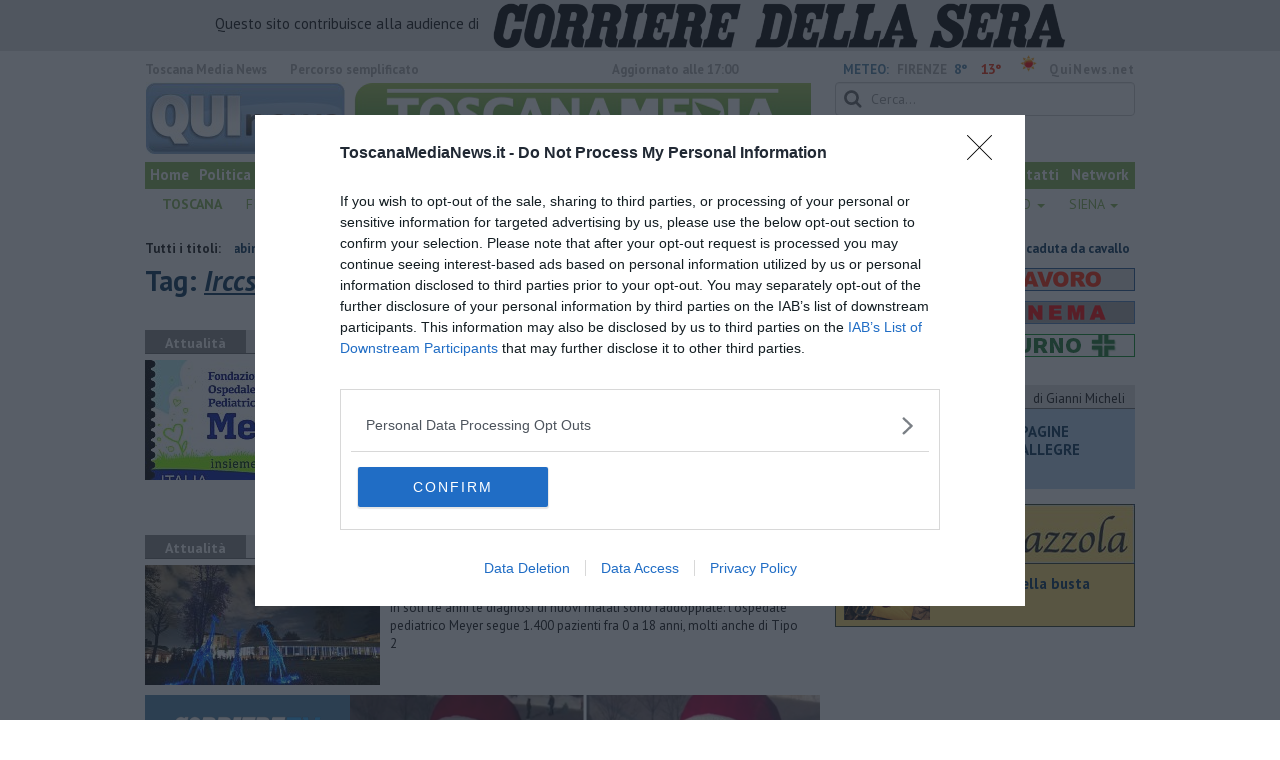

--- FILE ---
content_type: text/html; charset=UTF-8
request_url: https://www.toscanamedianews.it/tag/irccs
body_size: 27947
content:
<!DOCTYPE html>
<!--[if lt IE 7]> <html class="lt-ie9 lt-ie8 lt-ie7 no-js" lang="it"> <![endif]-->
<!--[if IE 7]>    <html class="lt-ie9 lt-ie8 no-js" lang="it"> <![endif]-->
<!--[if IE 8]>    <html class="lt-ie9 no-js" lang="it"> <![endif]-->
<!--[if gt IE 8]><!-->
<html class='no-js' lang='it'>
<!--<![endif]-->
<head>
<meta charset="utf-8"><meta http-equiv="X-UA-Compatible" content="IE=Edge,chrome=1">
<title>Irccs Qui News toscanamedia</title>
<link rel="canonical" href="https://www.toscanamedianews.it/tag/irccs"/>
 
<meta property="og:title" content="Irccs" />
<meta property="og:type" content="article" />
<meta property="og:url" content="https://www.toscanamedianews.it/.htm" />
<meta property="og:site_name" content="www.toscanamedianews.it" />
<meta property="og:image" content="https://cdn.quinews.net/slir/w512-h512/images/icon-toscanamedia.jpg"/>
<meta property="og:description" content=""/>
<meta name="twitter:card" content="summary"/>
<meta name="twitter:site" content="@toscanamedianew"/>
<meta name="twitter:domain" content="www.toscanamedianews.it"/>
<meta name="twitter:widgets:csp" content="on"> 
<meta name="twitter:title" content="Irccs"/>
<meta name="twitter:description" content=""/>

<link href="https://cdn.quinews.net/images/apple-touch-icon-144x144-precomposed.png" rel="apple-touch-icon-precomposed" sizes="144x144" type="image/png" />
<link href="https://cdn.quinews.net/images/apple-touch-icon-120x120-precomposed.png" rel="apple-touch-icon-precomposed" sizes="120x120" type="image/png" />
<link href="https://cdn.quinews.net/images/apple-touch-icon-72x72-precomposed.png" rel="apple-touch-icon-precomposed" sizes="72x72" type="image/png" />
<link href="https://cdn.quinews.net/images/apple-touch-icon-144x144-precomposed.png" rel="apple-touch-icon-precomposed" type="image/png" />
<link href="https://cdn.quinews.net/common/assets/img/favicon.ico" rel="shortcut icon" type="image/vnd.microsoft.icon" />


<!--[if IE 7]>
	<link rel="stylesheet" href="//cdn.quinews.net/common/assets/v201406301116/font-awesome/css/font-awesome-ie7.min.css">
	<style>
	#search{
		width:250px; 
	}
	</style>
<![endif]-->

<link type="text/css" rel="stylesheet" href="https://cdn.quinews.net/cache/toscanamedia-stylesheet202407091507.css" />

<link href="https://fonts.googleapis.com/css?family=PT+Sans:400,700,400italic,700italic&display=swap" rel="stylesheet" type="text/css">


  

 





<script>document.addEventListener('DOMContentLoaded',function(){ try { document.querySelector('form[name=newsletter_form]').remove(); } catch (error) { } }); </script>

  

<script src="https://tags.tiqcdn.com/utag/rcsmedia/quinews/prod/utag.js"></script>



<script type="text/javascript" async=true> 
console.log();

  !function(){ var e=window.location.hostname,t=document.createElement("script"),a=document.getElementsByTagName("script")[0],s="https://cmp.inmobi.com".concat("/choice/","5cPVckEjLBXGA","/",e,"/choice.js?tag_version=V2"),i=0;t.async=!0,t.type="text/javascript",t.src=s,a.parentNode.insertBefore(t,a),!function e(){for(var t,a="__tcfapiLocator",s=[],i=window;i;){try{if(i.frames[a]){t=i;break}}catch(n){}if(i===window.top)break;i=i.parent}t||(!function e(){var t=i.document,s=!!i.frames[a];if(!s){if(t.body){var n=t.createElement("iframe");n.style.cssText="display:none",n.name=a,t.body.appendChild(n)}else setTimeout(e,5)}return!s}(),i.__tcfapi=function e(){var t,a=arguments;if(!a.length)return s;if("setGdprApplies"===a[0])a.length>3&&2===a[2]&&"boolean"==typeof a[3]&&(t=a[3],"function"==typeof a[2]&&a[2]("set",!0));else if("ping"===a[0]){var i={gdprApplies:t,cmpLoaded:!1,cmpStatus:"stub"};"function"==typeof a[2]&&a[2](i)}else"init"===a[0]&&"object"==typeof a[3]&&(a[3]=Object.assign(a[3],{tag_version:"V2"})),s.push(a)},i.addEventListener("message",function e(t){var a="string"==typeof t.data,s={};try{s=a?JSON.parse(t.data):t.data}catch(i){}var n=s.__tcfapiCall;n&&window.__tcfapi(n.command,n.version,function(e,s){var i={__tcfapiReturn:{returnValue:e,success:s,callId:n.callId}};a&&(i=JSON.stringify(i)),t&&t.source&&t.source.postMessage&&t.source.postMessage(i,"*")},n.parameter)},!1))}();var n=function(){var e=arguments;typeof window.__uspapi!==n&&setTimeout(function(){void 0!==window.__uspapi&&window.__uspapi.apply(window.__uspapi,e)},500)},p=function(){i++,window.__uspapi===n&&i<3?console.warn("USP is not accessible"):clearInterval(c)};if(void 0===window.__uspapi){window.__uspapi=n;var c=setInterval(p,6e3) } }();
    
window.addEventListener("load",function(){        
  var cass = function(a){
    if(a){
      console.log(a);
      if(a.eventStatus =="useractioncomplete" || a.eventStatus =="tcloaded"){
        if(a.purpose.consents[3]){
          console.log('ad personalizzati abilitati');
          injectChoiceJs();                       
        }else{
          console.log('ad personalizzati disabilitati');    
          injectChoiceJs();      
        }
      }
    }
  }
  __tcfapi('addEventListener', 2, cass);
});
</script>
</head>
<body class="toscanamedia">
	<!--[if lt IE 7]>
    <p class="browsehappy">Stai utilizzando un browser <strong>obsoleto</strong> browser. Per favore <a href="http://browsehappy.com/">aggiorna il tuo browser</a> e migliora la tua esperienza sul web.</p>
<![endif]-->

<div class="row">
	<div style="background:#dedede;padding:3px 4px;text-align: center;">
		<span style="font-size:15px;font-weight:500;">Questo sito contribuisce alla audience di&nbsp;</span><img style="margin-left:10px;" src="/images/corriere_sera_45.png">
	</div>
</div>

<header>
	<div class="container">
		<div class="row">
			<div class="col w1top">
				<strong>Toscana Media News</strong> quotidiano online. <!--small>Registrazione Tribunale di Firenze n. 5865 del 8.03.2012.</small-->
			</div>
			
			<div class="col text-right w2top">
								<strong><a tabindex="1" onkeypress="if (event.keyCode == 13) {$('[tabindex=100]').focus(); return false;}" onclick="$('[tabindex=100]').focus(); return false;" style="float: left;margin-left: 15px;color:#aaa;margin-top:7px;" href="#" title="Percorso semplificato">Percorso semplificato</a></strong>
					<span style="display:inline-block;width:320px;text-align:center;font-weight:bold;">Aggiornato alle 17:00</span>
					<span style="margin-left:5px"><a style="color:#5284a8;font-weight:bold;padding-right:8px;" href="/meteo.htm">METEO:</a><strong>FIRENZE</strong></span><span class="temp min">8°</span><span class="temp max">13°&nbsp;</span><span style="background-image:url(//openweathermap.org/img/w/01d.png);background-size:35px 35px;background-position:center;width:35px;height:20px;display:inline-block;"></span> 
												<strong><a href="//www.quinews.net" style="color:#aaa;letter-spacing:1px" rel="nofollow" target="_quinews">QuiNews.net</a></strong>
							</div>
			<div class="clearfix"></div>
		</div>
				
		
		<div class="row" id="header02" style="width:990px;">
			<div class="col w8">
				<a href="/"><img class="pull-left" src="//cdn.quinews.net/loghi/logo-toscanamedia-new.png" width="670" height="72" alt="Toscana Media News - Giornale Online"></a>
			</div>
			<div class="col text-right w4">
				<form role="form" id="search_form" action="/search/" method="get">
					<div class="form-group">
						<input type="search" class="form-control" id="search" name="q" placeholder="Cerca...">
					</div>
				</form>
				<div><div style="float:left;padding: 9px 0px 0px 0px;margin:2px 3px">domenica <strong>21 dicembre 2025</strong></div>
				<iframe src="//www.facebook.com/plugins/like.php?href=https%3A%2F%2Fwww.facebook.com%2FToscanaMediaNews&amp;width&amp;layout=button_count&amp;action=like&amp;show_faces=false&amp;share=false&amp;height=21&amp;appId=334630913346046" scrolling="no" frameborder="0" style="border:none; overflow:hidden; height:21px;width:120px;margin-top: 9px;" allowTransparency="true"></iframe>
				</div>
			</div>
			<div class="clearfix"></div>
		</div>
		
		
		
		<div class="row" id="header04">
			<div class="col w3">
				<div class="navbar navbar-default">
					<div class="navbar-collapse collapse">
						<ul class="nav navbar-nav">
							<li><a tabindex="100000" href="/">Home</a></li>
							<li><a href="/politica.htm">Politica</a></li>
							<li><a href="/lavoro.htm">Lavoro</a></li>
							<li><a href="/arte.htm">Arte</a></li>
							<li><a href="/cultura.htm">Cultura</a></li>
							<li><a href="/eventi">Eventi</a></li>
							<li><a href="/cronaca.htm">Cronaca</a></li>
							<li><a href="/attualita.htm">Attualità</a></li>
							<li><a href="/sport.htm">Sport</a></li>
							<!--<li><a href="/trasmissioni.htm">Trasmissioni</a></li>			
							<li style="background-color:red;"><a style="padding: 3px 3px 3px 3px;" href="/toscana-covid-19-il-diario-dell-emergenza.htm">CORONAVIRUS</a></li>-->
							<li><a target="_blank" href="//www.quinewsanimali.it">Animali</a></li>

						</ul>
						<ul class="nav navbar-nav navbar-right">
							<li><a href="/chi-siamo.htm">Chi siamo</a></li>
							<li><a href="http://service.toscanamedia.it/" rel="nofollow" target="_blank">Agenzia</a></li>
							<li><a href="/pubblicita.htm">Pubblicità</a></li>
							<li><a href="/contatti.htm">Contatti</a></li>
							<li><a href="http://www.quinews.net/network.htm" rel="nofollow" target="_network">Network</a></li>
						</ul>
						
					</div>
				</div>
			</div>
			<div class="clearfix"></div>
		</div>
				<div class="redazioni">
						
			<style type="text/css">
			.redazioni .nav {
				margin-top: 0;
		    display: flex;
    		justify-content: space-between;
			}
			.redazioni .nav > li {
				display: inline-block;
			}
			.nav > li > a {
		        padding: 5px 7px;
    			font-size: 14px;
			}
			.redazioni .dropdown-menu > li > a {
				text-align: left;
			}
			.redazioni .nav > li > a:hover, .redazioni .nav .open > a, .nav .open > a:hover, .redazioni .nav .open > a:focus {
				background: #fff !important;
			}

			.redazioni .dropdown-menu > li > a:hover, .dropdown-menu > li > a:focus {
			    background-color: #85B452;
			}
			.bold a {
				font-weight: bold;
			}
			.redazioni ul li a {
				text-transform: uppercase;
				color: #85B452;
			}

			.nav .caret {
				border-top-color: #85B452;
    		border-bottom-color: #85B452;
			}
			.redazioni ul li ul li a {
				text-transform: capitalize;
			}
			</style>
			
			<ul class="nav">
														<li class="bold"><a target="_blank" href="//www.toscanamedianews.it">Toscana</a></li>
																			<li class="dropdown">
						<a href="#" class="dropdown-toggle" data-toggle="dropdown" aria-haspopup="true" aria-expanded="false">Firenze <span class="caret"></span></a>
						<ul class="dropdown-menu" style="z-index: 999999999;">
						    						    <li><a target="_blank" href="//www.quinewsfirenze.it">Firenze</a></li>
						    						    <li><a target="_blank" href="//www.quinewschianti.it">Chianti</a></li>
						    						    <li><a target="_blank" href="//www.quinewsmugello.it">Mugello</a></li>
						    						    <li><a target="_blank" href="//www.quinewsempolese.it">Empolese</a></li>
						    						    <li><a target="_blank" href="//www.quinewsvaldarno.it">Valdarno</a></li>
						    						    <li><a target="_blank" href="//www.quinewsvaldisieve.it">Valdisieve</a></li>
						    						    <li><a target="_blank" href="//www.fiorentinanews.com">Fiorentina News</a></li>
						    					    </ul>
				    </li>
																			<li class="dropdown">
						<a href="#" class="dropdown-toggle" data-toggle="dropdown" aria-haspopup="true" aria-expanded="false">Arezzo <span class="caret"></span></a>
						<ul class="dropdown-menu" style="z-index: 999999999;">
						    						    <li><a target="_blank" href="//www.quinewsarezzo.it">Arezzo</a></li>
						    						    <li><a target="_blank" href="//www.quinewsvaldarno.it">Valdarno</a></li>
						    						    <li><a target="_blank" href="//www.quinewscasentino.it">Casentino</a></li>
						    						    <li><a target="_blank" href="//www.quinewsvaltiberina.it">Valtiberina</a></li>
						    						    <li><a target="_blank" href="//www.quinewsvaldichiana.it">Valdichiana</a></li>
						    					    </ul>
				    </li>
																			<li class="dropdown">
						<a href="#" class="dropdown-toggle" data-toggle="dropdown" aria-haspopup="true" aria-expanded="false">Grosseto <span class="caret"></span></a>
						<ul class="dropdown-menu" style="z-index: 999999999;">
						    						    <li><a target="_blank" href="//www.quinewsgrosseto.it">Grosseto</a></li>
						    						    <li><a target="_blank" href="//www.quinewsmaremma.it">Maremma</a></li>
						    						    <li><a target="_blank" href="//www.quinewsamiata.it">Amiata</a></li>
						    					    </ul>
				    </li>
																			<li class="dropdown">
						<a href="#" class="dropdown-toggle" data-toggle="dropdown" aria-haspopup="true" aria-expanded="false">Livorno <span class="caret"></span></a>
						<ul class="dropdown-menu" style="z-index: 999999999;">
						    						    <li><a target="_blank" href="//www.quinewslivorno.it">Livorno</a></li>
						    						    <li><a target="_blank" href="//www.quinewscecina.it">Cecina</a></li>
						    						    <li><a target="_blank" href="//www.quinewselba.it">Elba</a></li>
						    						    <li><a target="_blank" href="//www.quinewsvaldicornia.it">Valdicornia</a></li>
						    					    </ul>
				    </li>
																			<li class="dropdown">
						<a href="#" class="dropdown-toggle" data-toggle="dropdown" aria-haspopup="true" aria-expanded="false">Lucca <span class="caret"></span></a>
						<ul class="dropdown-menu" style="z-index: 999999999;">
						    						    <li><a target="_blank" href="//www.quinewslucca.it">Lucca</a></li>
						    						    <li><a target="_blank" href="//www.quinewsversilia.it">Versilia</a></li>
						    						    <li><a target="_blank" href="//www.quinewsgarfagnana.it">Garfagnana</a></li>
						    					    </ul>
				    </li>
																			<li class="dropdown">
						<a href="#" class="dropdown-toggle" data-toggle="dropdown" aria-haspopup="true" aria-expanded="false">Massa Carrara <span class="caret"></span></a>
						<ul class="dropdown-menu" style="z-index: 999999999;">
						    						    <li><a target="_blank" href="//www.quinewsmassacarrara.it">Massa Carrara</a></li>
						    						    <li><a target="_blank" href="//www.quinewslunigiana.it">Lunigiana</a></li>
						    					    </ul>
				    </li>
																			<li class="dropdown">
						<a href="#" class="dropdown-toggle" data-toggle="dropdown" aria-haspopup="true" aria-expanded="false">Pisa <span class="caret"></span></a>
						<ul class="dropdown-menu" style="z-index: 999999999;">
						    						    <li><a target="_blank" href="//www.quinewspisa.it">Pisa</a></li>
						    						    <li><a target="_blank" href="//www.quinewsvaldera.it">Valdera</a></li>
						    						    <li><a target="_blank" href="//www.quinewscuoio.it">Cuoio</a></li>
						    						    <li><a target="_blank" href="//www.quinewsvolterra.it">Volterra</a></li>
						    					    </ul>
				    </li>
																			<li class="dropdown">
						<a href="#" class="dropdown-toggle" data-toggle="dropdown" aria-haspopup="true" aria-expanded="false">Pistoia <span class="caret"></span></a>
						<ul class="dropdown-menu" style="z-index: 999999999;">
						    						    <li><a target="_blank" href="//www.quinewspistoia.it">Pistoia</a></li>
						    						    <li><a target="_blank" href="//www.quinewsvaldinievole.it">Valdinievole</a></li>
						    						    <li><a target="_blank" href="//www.quinewsabetone.it">Abetone</a></li>
						    					    </ul>
				    </li>
																			<li class="dropdown">
						<a href="#" class="dropdown-toggle" data-toggle="dropdown" aria-haspopup="true" aria-expanded="false">Prato <span class="caret"></span></a>
						<ul class="dropdown-menu" style="z-index: 999999999;">
						    						    <li><a target="_blank" href="//www.quinewsvalbisenzio.it">Prato</a></li>
						    						    <li><a target="_blank" href="//www.quinewsvalbisenzio.it">Valbisenzio</a></li>
						    					    </ul>
				    </li>
																			<li class="dropdown">
						<a href="#" class="dropdown-toggle" data-toggle="dropdown" aria-haspopup="true" aria-expanded="false">Siena <span class="caret"></span></a>
						<ul class="dropdown-menu" style="z-index: 999999999;">
						    						    <li><a target="_blank" href="//www.quinewssiena.it">Siena</a></li>
						    						    <li><a target="_blank" href="//www.quinewsamiata.it">Amiata</a></li>
						    						    <li><a target="_blank" href="//www.quinewsvaldelsa.it">Valdelsa</a></li>
						    						    <li><a target="_blank" href="//www.quinewsvaldichiana.it">Valdichiana</a></li>
						    					    </ul>
				    </li>
												</ul>
					</div>
		
		<div id="header05">
			<div class="row">
																									 				
				<div class="clearfix"></div>
			</div>
		</div>
		</div>
	
</header>
<div class="col leaderboard">
		<div id='rcsad_TopLeft' class="g_ads " style="text-align: center;margin-bottom: 10px;">
      </div> 

</div>
<div id="container-skin"></div>

	<div class="container page">
					<div class="news_ani">
				<strong>Tutti i titoli: </strong>
				<div class='marquee-with-options'>
											<a href="/pontedera-bambina-al-meyer-dopo-una-caduta-da-cavallo.htm">Bambina al Meyer dopo una caduta da cavallo</a>
											<a href="/portoferraio-a-101-anni-pubblica-il-suo-primo-libro.htm">A 101 anni pubblica il suo primo libro</a>
											<a href="/lucca-carabinieri-salvano-una-donna-priva-di-sensi-in-un-bb.htm">Minaccia di farla finita, i Carabinieri la salvano in un b&b</a>
											<a href="/prato-maxi-operazione-della-polizia-8-arresti-per-rapina-spaccio-e-truffa.htm">Maxi operazione della Polizia, 8 arresti per rapina, spaccio e truffa</a>
									</div>
			</div>
				<div class="row">
			<div class="col w8">

				<h1>Tag: <span class="searchstring">Irccs</span></h1>
				
				
				<div class="mbc"></div>
																									<section class="box2">
							<p class="quilabel bg2"><strong class="ql">Attualità</strong> <span class="data">sabato <strong>29 novembre 2025</strong> ore 17:30</span></p>
							<a href="/firenze-un-francobollo-per-i-25-anni-della-fondazione-meye.htm"><img class="pull-left" src="//cdn.quinews.net/slir/w235-h120-c235:120/images/9/7/97-20251128-cvp-fondazione-ospedale-meyer.jpg" alt=""></a>					
								<div class="ml2">
								<h2><a href="/firenze-un-francobollo-per-i-25-anni-della-fondazione-meye.htm">Un francobollo per i 25 anni della Fondazione Meyer</a></h2>
							<p>Emesso dal Ministero delle imprese e del Made in Italy, il valore bollato celebra un quarto di secolo della Fondazione </p>
																</div>
								<div class="clearfix"></div>
								</section>
																												
						<div class="banner468x60" style="margin: 15px auto;display: inline-block;">
						<div id='468x60inarticle' class="g_ads " style="text-align: center;margin-bottom: 10px;">
            </div> 
						</div>
						
																							<section class="box2">
							<p class="quilabel bg2"><strong class="ql">Attualità</strong> <span class="data">venerdì <strong>14 novembre 2025</strong> ore 17:20</span></p>
							<a href="/firenze-diabete-meyer.htm"><img class="pull-left" src="//cdn.quinews.net/slir/w235-h120-c235:120/images/0/5/05-giraffe-del-meyer-in-blu-giornata-mondiale-diabete-2025--3-.jpg" alt=""></a>					
								<div class="ml2">
								<h2><a href="/firenze-diabete-meyer.htm">Boom di casi di diabete nei bambini</a></h2>
							<p>In soli tre anni le diagnosi di nuovi malati sono raddoppiate: l'ospedale pediatrico Meyer segue 1.400 pazienti fra 0 a 18 anni, molti anche di Tipo 2 </p>
																</div>
								<div class="clearfix"></div>
								</section>
													         
    

    


<div class="wrappervideo" style="margin:10px 0;padding:0px;background:#5284a8;"><div style="margin: 0 2px 15px;font-weight: 600;font-size: 18.5px;line-height: 20px;width:200px;color:#fff;float:left;padding:20px 5px;height:252px;"><img style="display:block;margin:0px auto;" src="//cdn.quinews.net/slir/w150/images/corrieretv.png" alt="corriere tv"/><br />Realizzato in Cina un pupazzo di neve alto quasi 20 metri: il timelapse lungo 11 giorni della sua costruzione </div>
        <div class="rcs-external-player" style="width: 470px;float: right;">
        <div id="player_rcs" class="player corriere_inarticle" data-config='{
                "newspaper":"corriere",
                "uuid":"d9ea32c6-bd15-4dbe-bf24-6195eb93exlk",
                "autoplay": true,
                "muted": true,
                "tipo_video":"embed"
                }'
        >
            <figure class="image is-16by9">
                <img src="https://dimages2.corriereobjects.it/files/image_572_320/uploads/2025/12/21/694807f5b1109.jpeg" alt="Realizzato in Cina un pupazzo di neve alto quasi 20 metri: il timelapse lungo 11 giorni della sua costruzione">
                <span class='icon is-center has-text-white'>
                    <i class='icon-corriere-play fa-4x'></i>
                </span>
            </figure>          
        </div>
    </div>

 
    <div style="text-align: center; background-color: #46454b; margin-top: -4px;clear:both;"><a href="/corriere"><img src="/images/desktop_banner_altri_video_corriere.jpg"></a></div>
</div>
 																					<section class="box2">
							<p class="quilabel bg2"><strong class="ql">Attualità</strong> <span class="data">mercoledì <strong>12 novembre 2025</strong> ore 17:30</span></p>
							<a href="/firenze-cinque-interventi-salvare-neonata-meyer-onfalocele.htm"><img class="pull-left" src="//cdn.quinews.net/slir/w235-h120-c235:120/images/0/5/05-aou-meyer-irccs-esterni-facciata-e-dettagli--11-.jpg" alt=""></a>					
								<div class="ml2">
								<h2><a href="/firenze-cinque-interventi-salvare-neonata-meyer-onfalocele.htm">Cinque interventi per salvare la neonata con malformazione rara</a></h2>
							<p>La bambina era nata con onfalocele gigante e relativa fuoriuscita di organi dalla parete addominale. Il parto al Meyer, poi le cure salvavita </p>
																</div>
								<div class="clearfix"></div>
								</section>
																																		<section class="box2">
							<p class="quilabel bg2"><strong class="ql">Attualità</strong> <span class="data">lunedì <strong>03 novembre 2025</strong> ore 17:00</span></p>
							<a href="/sclerosi-multipla-8700-pazienti-in-toscana.htm"><img class="pull-left" src="//cdn.quinews.net/slir/w235-h120-c235:120/images/6/9/69-stetoscopio.jpg" alt=""></a>					
								<div class="ml2">
								<h2><a href="/sclerosi-multipla-8700-pazienti-in-toscana.htm">Sclerosi multipla, 8700 pazienti in Toscana</a></h2>
							<p>Fondazione Don Carlo Gnocchi e Aism firmano un protocollo d’intesa per potenziare la presa in carico multidisciplinare e personalizzata dei pazienti </p>
																</div>
								<div class="clearfix"></div>
								</section>
																																		<section class="box2">
							<p class="quilabel bg2"><strong class="ql">Attualità</strong> <span class="data">giovedì <strong>16 ottobre 2025</strong> ore 11:08</span></p>
							<a href="/firenze-intervento-primato-bambino-meyer-cocleare.htm"><img class="pull-left" src="//cdn.quinews.net/slir/w235-h120-c235:120/images/4/7/47-foto-equipe-otorinolaringoiatria.jpg" alt=""></a>					
								<div class="ml2">
								<h2><a href="/firenze-intervento-primato-bambino-meyer-cocleare.htm">Intervento da primato e il bimbo di un anno può sentire</a></h2>
							<p>Al Meyer il primo impianto cocleare bilaterale simultaneo robotico su un bambino così piccolo. Pietra miliare nella chirurgia otologica pediatrica </p>
																</div>
								<div class="clearfix"></div>
								</section>
																																		<section class="box2">
							<p class="quilabel bg2"><strong class="ql">Attualità</strong> <span class="data">giovedì <strong>16 ottobre 2025</strong> ore 18:00</span></p>
							<a href="/pisa-biomateriali-e-staminali-cosi-si-rigenera-la-cartilagine.htm"><img class="pull-left" src="//cdn.quinews.net/slir/w235-h120-c235:120/images/0/9/09-screenshot-2025-10-16-14-49-14.png" alt=""></a>					
								<div class="ml2">
								<h2><a href="/pisa-biomateriali-e-staminali-cosi-si-rigenera-la-cartilagine.htm">Biomateriali e staminali, così si rigenera la cartilagine</a></h2>
							<p>Uno studio della Scuola superiore Sant’Anna apre la strada verso lo sviluppo di nuove terapie per la cura dell’osteoartrosi </p>
																</div>
								<div class="clearfix"></div>
								</section>
																																		<section class="box2">
							<p class="quilabel bg2"><strong class="ql">Attualità</strong> <span class="data">lunedì <strong>13 ottobre 2025</strong> ore 13:32</span></p>
							<a href="/pisa-un-software-per-predire-le-varianti-di-sars-cov-2.htm"><img class="pull-left" src="//cdn.quinews.net/slir/w235-h120-c235:120/images/2/1/21-laboratorio-scienza-ok.jpg" alt=""></a>					
								<div class="ml2">
								<h2><a href="/pisa-un-software-per-predire-le-varianti-di-sars-cov-2.htm">​Un software per predire le varianti di Sars-CoV-2</a></h2>
							<p>Si chiama ConvMut ed è stato sviluppato da un gruppo di ricercatori dell’Aoup, del Politecnico di Milano e dello Spallanzani </p>
																</div>
								<div class="clearfix"></div>
								</section>
																																		<section class="box2">
							<p class="quilabel bg2"><strong class="ql">Cronaca</strong> <span class="data">sabato <strong>04 ottobre 2025</strong> ore 17:40</span></p>
							<a href="/firenze-ustioni-da-alcol-innesto-cutaneo-per-2-fratellin.htm"><img class="pull-left" src="//cdn.quinews.net/slir/w235-h120-c235:120/images/5/6/56-screenshot-2025-10-04-10-47-08.png" alt=""></a>					
								<div class="ml2">
								<h2><a href="/firenze-ustioni-da-alcol-innesto-cutaneo-per-2-fratellin.htm">Ustioni da alcol, ​innesto cutaneo per 2 fratellini</a></h2>
							<p>I piccoli, di 3 e 6 anni, hanno riportato ustioni sul torace e sugli arti. Sono ricoverati all'ospedale pediatrico Meyer </p>
																</div>
								<div class="clearfix"></div>
								</section>
																																		<section class="box2">
							<p class="quilabel bg2"><strong class="ql">Attualità</strong> <span class="data">domenica <strong>31 agosto 2025</strong> ore 18:55</span></p>
							<a href="/firenze-bronchioliti-immunizzazione-efficace-9-casi-su-10-nirsevimab-meyer-arezzo-siena-pisa-pistoia-prato.htm"><img class="pull-left" src="//cdn.quinews.net/slir/w235-h120-c235:120/images/9/4/94-corelab-meyer--7--cropped-68.jpg" alt=""></a>					
								<div class="ml2">
								<h2><a href="/firenze-bronchioliti-immunizzazione-efficace-9-casi-su-10-nirsevimab-meyer-arezzo-siena-pisa-pistoia-prato.htm">Sulle bronchioliti immunizzazione efficace in 9 casi su 10</a></h2>
							<p>Lo studio toscano è il primo in Italia ad indagare l’efficacia del nirsevimab. Meyer capofila, coinvolti 138 lattanti e 6 reparti pediatrici </p>
																</div>
								<div class="clearfix"></div>
								</section>
																																		<section class="box2">
							<p class="quilabel bg2"><strong class="ql">Attualità</strong> <span class="data">sabato <strong>16 agosto 2025</strong> ore 11:00</span></p>
							<a href="/firenze-quattro-nuovi-responsabili-per-il-meyer.htm"><img class="pull-left" src="//cdn.quinews.net/slir/w235-h120-c235:120/images/5/0/50-meyer-4-cropped-60-cropped-16.jpg" alt=""></a>					
								<div class="ml2">
								<h2><a href="/firenze-quattro-nuovi-responsabili-per-il-meyer.htm">Quattro nuovi responsabili per il Meyer</a></h2>
							<p>Nuove nomine all’Aou Meyer Irccs. Anche nel periodo estivo, l’attività dell’ospedale pediatrico fiorentino prosegue a ritmi serrati </p>
																</div>
								<div class="clearfix"></div>
								</section>
																																		<section class="box2">
							<p class="quilabel bg2"><strong class="ql">Attualità</strong> <span class="data">lunedì <strong>04 agosto 2025</strong> ore 18:45</span></p>
							<a href="/firenze-meyer-anticorpo-monoclonale-ritarda-diabete-teplizumab.htm"><img class="pull-left" src="//cdn.quinews.net/slir/w235-h120-c235:120/images/6/8/68-meyer.jpg" alt=""></a>					
								<div class="ml2">
								<h2><a href="/firenze-meyer-anticorpo-monoclonale-ritarda-diabete-teplizumab.htm">Al Meyer l'anticorpo monoclonale che ritarda il diabete</a></h2>
							<p>L'infusione, tra le prime in Italia, è stata effettuata su un bambino di 13 anni. La patologia annuncia l'esordio anni prima con anticorpi nel sangue </p>
																</div>
								<div class="clearfix"></div>
								</section>
																																		<section class="box2">
							<p class="quilabel bg2"><strong class="ql">Attualità</strong> <span class="data">sabato <strong>15 maggio 2021</strong> ore 10:00</span></p>
							<a href="/massa-quattro-dosi-di-vaccino-pfizer-giovane-studentessa-disidratata-pregliasco.htm"><img class="pull-left" src="//cdn.quinews.net/slir/w235-h120-c235:120/images/9/2/92-virus290421-covid-centro-vaccinazioni-hub-empoli-pfizer-astrazeneca--9-.png" alt=""></a>					
								<div class="ml2">
								<h2><a href="/massa-quattro-dosi-di-vaccino-pfizer-giovane-studentessa-disidratata-pregliasco.htm">Superdose di vaccino, la giovane è sempre disidratata</a></h2>
							<p>Un effetto collaterale che si è verificato nella studentessa è quello di aver sempre sete. Il virologo Pregliasco l'ha presa in cura </p>
																</div>
								<div class="clearfix"></div>
								</section>
																																		<section class="box2">
							<p class="quilabel bg2"><strong class="ql">Attualità</strong> <span class="data">lunedì <strong>12 settembre 2022</strong> ore 17:50</span></p>
							<a href="/covid-e-danni-al-cervello-scoperta-in-toscana.htm"><img class="pull-left" src="//cdn.quinews.net/slir/w235-h120-c235:120/images/6/9/69-covid-ospedale-reparto-covid-terapia-intensiva.jpg" alt=""></a>					
								<div class="ml2">
								<h2><a href="/covid-e-danni-al-cervello-scoperta-in-toscana.htm">​Covid e danni al cervello, la conferma in Toscana</a></h2>
							<p>Lo studio di un gruppo di medici del S.Stefano evidenzia alterazioni della funzione neuronale. Ecco dopo quanti mesi la situazione migliora </p>
																</div>
								<div class="clearfix"></div>
								</section>
																																		<section class="box2">
							<p class="quilabel bg2"><strong class="ql">Attualità</strong> <span class="data">sabato <strong>05 novembre 2022</strong> ore 09:43</span></p>
							<a href="/pisa-giocattoli-intelligenti-disturbi-neurologici-bambini.htm"><img class="pull-left" src="//cdn.quinews.net/slir/w235-h120-c235:120/images/4/9/49-stella-maris-care-toy-min.jpg" alt=""></a>					
								<div class="ml2">
								<h2><a href="/pisa-giocattoli-intelligenti-disturbi-neurologici-bambini.htm">Balocchi intelligenti per i disturbi neurologici nei bambini</a></h2>
							<p>Giocattoli sensorizzati per individuare fin dai primi mesi di vita i disturbi del neurosviluppo. Progetto internazionale con la Toscana capofila </p>
																</div>
								<div class="clearfix"></div>
								</section>
																																		<section class="box2">
							<p class="quilabel bg2"><strong class="ql">Attualità</strong> <span class="data">giovedì <strong>13 aprile 2023</strong> ore 18:45</span></p>
							<a href="/pisa-cervello-visivo-neonato-movimento-ricerca.htm"><img class="pull-left" src="//cdn.quinews.net/slir/w235-h120-c235:120/images/3/9/39-piedi-neonato.jpg" alt=""></a>					
								<div class="ml2">
								<h2><a href="/pisa-cervello-visivo-neonato-movimento-ricerca.htm">A 4 settimane il cervello dei neonati vede i movimenti</a></h2>
							<p>Una ricerca con scienziate toscane protagoniste dimostra che a 28 giorni le aree cerebrali deputate alla visione del movimento sono già sviluppate </p>
																</div>
								<div class="clearfix"></div>
								</section>
																																		<section class="box2">
							<p class="quilabel bg2"><strong class="ql">Attualità</strong> <span class="data">giovedì <strong>25 maggio 2023</strong> ore 15:05</span></p>
							<a href="/roma-ospedali-toscani-migliori-italia-firenze-pisa-siena-agenas.htm"><img class="pull-left" src="//cdn.quinews.net/slir/w235-h120-c235:120/images/8/0/80-ambulanza-pronto-soccorso-ospedale-cisanello.jpg" alt=""></a>					
								<div class="ml2">
								<h2><a href="/roma-ospedali-toscani-migliori-italia-firenze-pisa-siena-agenas.htm">Ospedali toscani tra i migliori d'Italia</a></h2>
							<p>Tra 9 aziende ospedaliere su 53 in tutta Italia ci sono tutte le toscane: Firenze, Pisa, Siena. La classifica Agenas sulle performance sanitarie </p>
																</div>
								<div class="clearfix"></div>
								</section>
																																		<section class="box2">
							<p class="quilabel bg2"><strong class="ql">Attualità</strong> <span class="data">giovedì <strong>05 ottobre 2023</strong> ore 09:40</span></p>
							<a href="/pisa-toscana-tele-neurart-prima-rete-pediatrica-virtuale.htm"><img class="pull-left" src="//cdn.quinews.net/slir/w235-h120-c235:120/images/1/9/19-rete-tele-neurart.jpg" alt=""></a>					
								<div class="ml2">
								<h2><a href="/pisa-toscana-tele-neurart-prima-rete-pediatrica-virtuale.htm">In Toscana Tele-Neurart, prima rete pediatrica virtuale</a></h2>
							<p>Il modello è il primo al mondo. Punta ad aprire nuove prospettive diagnostiche e terapeutiche per i disturbi e le disabilità del neurosviluppo </p>
																</div>
								<div class="clearfix"></div>
								</section>
																																		<section class="box2">
							<p class="quilabel bg2"><strong class="ql">Attualità</strong> <span class="data">mercoledì <strong>08 novembre 2023</strong> ore 10:15</span></p>
							<a href="/pisa-piedi-piatti-studio-toscana-unipi-evoluzione-specie.htm"><img class="pull-left" src="//cdn.quinews.net/slir/w235-h120-c235:120/images/4/3/43-piedi.jpg" alt=""></a>					
								<div class="ml2">
								<h2><a href="/pisa-piedi-piatti-studio-toscana-unipi-evoluzione-specie.htm">Mille modi di avere i piedi piatti, il segreto nell’osso navicolare</a></h2>
							<p>Ci sono anche scienziati toscani nello studio sull'evoluzione del piede, capolavoro biomeccanico su cui poggia, letteralmente, la specie umana </p>
																</div>
								<div class="clearfix"></div>
								</section>
																																		<section class="box2">
							<p class="quilabel bg2"><strong class="ql">Attualità</strong> <span class="data">martedì <strong>06 febbraio 2024</strong> ore 17:30</span></p>
							<a href="/pisa-versilia-toscana-teleriabilitazione-app-tablet.htm"><img class="pull-left" src="//cdn.quinews.net/slir/w235-h120-c235:120/images/5/0/50-tablet-riabilitazione.jpg" alt=""></a>					
								<div class="ml2">
								<h2><a href="/pisa-versilia-toscana-teleriabilitazione-app-tablet.htm">In Toscana tele-riabilitazione con app e tablet</a></h2>
							<p>Uno studio ha coinvolto 100 bambini e giovani adulti con disabilità congenite o acquisite. E' la prima esperienza toscana, fra le poche in Italia </p>
																</div>
								<div class="clearfix"></div>
								</section>
																																		<section class="box2">
							<p class="quilabel bg2"><strong class="ql">Attualità</strong> <span class="data">sabato <strong>13 aprile 2024</strong> ore 08:30</span></p>
							<a href="/firenze-uveite-pediatri-mondo-toscana.htm"><img class="pull-left" src="//cdn.quinews.net/slir/w235-h120-c235:120/images/1/7/17-team-simonini-uveiti.jpg" alt=""></a>					
								<div class="ml2">
								<h2><a href="/firenze-uveite-pediatri-mondo-toscana.htm">Uveite, pediatri da tutto il mondo in Toscana</a></h2>
							<p>La patologia rara può portare alla cecità: all'ospedale pediatrico Meyer che ha in cura 180 bambini si svolge un convegno internazionale </p>
																</div>
								<div class="clearfix"></div>
								</section>
																																		<section class="box2">
							<p class="quilabel bg2"><strong class="ql">Attualità</strong> <span class="data">martedì <strong>04 giugno 2024</strong> ore 18:20</span></p>
							<a href="/firenze-meyer-stampa-3d-ricostruire-naso-bambino.htm"><img class="pull-left" src="//cdn.quinews.net/slir/w235-h120-c235:120/images/1/9/19-team-dr-facchini-aou-meyer-irccs-cropped-36.jpg" alt=""></a>					
								<div class="ml2">
								<h2><a href="/firenze-meyer-stampa-3d-ricostruire-naso-bambino.htm">Bimbo nasce senza naso, stampa in 3D per ricostruirlo</a></h2>
							<p>Medicina e ingegneria insieme per regalare al bambino di 5 anni nuova prospettiva di vita 'copiando' il naso del gemellino. La gioia della mamma </p>
																</div>
								<div class="clearfix"></div>
								</section>
																																		<section class="box2">
							<p class="quilabel bg2"><strong class="ql">Attualità</strong> <span class="data">lunedì <strong>02 settembre 2024</strong> ore 17:15</span></p>
							<a href="/firenze-meyer-studio-dibete-fabulinus.htm"><img class="pull-left" src="//cdn.quinews.net/slir/w235-h120-c235:120/images/2/7/27-team-diabetologia-aou-meyer-irccs.jpeg" alt=""></a>					
								<div class="ml2">
								<h2><a href="/firenze-meyer-studio-dibete-fabulinus.htm">Il diabete visto da vicino, medici sul podio europeo</a></h2>
							<p>L''ospedale pediatrico Meyer è il solo centro italiano attivo a partecipare alla ricerca Fabulinus: si valuta l'efficacia di un anticorpo monoclonale </p>
																</div>
								<div class="clearfix"></div>
								</section>
																																		<section class="box2">
							<p class="quilabel bg2"><strong class="ql">Attualità</strong> <span class="data">giovedì <strong>31 ottobre 2024</strong> ore 18:00</span></p>
							<a href="/firenze-sposi-generosi-donano-sangue-prima-nozze-giulia-michele.htm"><img class="pull-left" src="//cdn.quinews.net/slir/w235-h120-c235:120/images/6/5/65-foto-sposi-donatori.jpeg" alt=""></a>					
								<div class="ml2">
								<h2><a href="/firenze-sposi-generosi-donano-sangue-prima-nozze-giulia-michele.htm">Sposi generosi donano sangue prima delle nozze</a></h2>
							<p>Tappa in ospedale, poi via di corsa a pronunciare il fatidico "sì". Il rinfresco? Nella Rsa dov'è la mamma dello sposo. La storia di Giulia e Michele </p>
																</div>
								<div class="clearfix"></div>
								</section>
																																		<section class="box2">
							<p class="quilabel bg2"><strong class="ql">Attualità</strong> <span class="data">venerdì <strong>10 gennaio 2025</strong> ore 08:57</span></p>
							<a href="/pisa-elettrostimolatore-midollare-camminare.htm"><img class="pull-left" src="//cdn.quinews.net/slir/w235-h120-c235:120/images/9/9/99-progresso-neurostimolatore-.jpg" alt=""></a>					
								<div class="ml2">
								<h2><a href="/pisa-elettrostimolatore-midollare-camminare.htm">Elettrostimolatore midollare per camminare di nuovo</a></h2>
							<p>Ha firme toscane lo studio che ha visto protagonisti pazienti con traumi del midollo spinale: uno ha percorso 175 metri senza stimolazione </p>
																</div>
								<div class="clearfix"></div>
								</section>
																																		<section class="box2">
							<p class="quilabel bg2"><strong class="ql">Attualità</strong> <span class="data">martedì <strong>24 giugno 2025</strong> ore 17:50</span></p>
							<a href="/massa-allenare-il-cuore-cantando.htm"><img class="pull-left" src="//cdn.quinews.net/slir/w235-h120-c235:120/images/0/2/02-pianoforte-musica-spartito.jpg" alt=""></a>					
								<div class="ml2">
								<h2><a href="/massa-allenare-il-cuore-cantando.htm">Allenare il cuore dei bambini cantando in coro</a></h2>
							<p>Le tecniche del canto come strumenti di training respiratorio e neuropsichico. Il progetto di Monasterio dedicato ai bambini con patologie croniche </p>
																</div>
								<div class="clearfix"></div>
								</section>
																																		<section class="box2">
							<p class="quilabel bg2"><strong class="ql">Cronaca</strong> <span class="data">venerdì <strong>11 dicembre 2020</strong> ore 18:00</span></p>
							<a href="/cuoio/san-miniato-covid-gianluca-bertini-muore-morto-assessore-comunale-bilancio-coronavirus.htm"><img class="pull-left" src="//cdn.quinews.net/slir/w235-h120-c235:120/images/2/1/21-gianluca-bertini-sanminiato.jpg" alt=""></a>					
								<div class="ml2">
								<h2><a href="/cuoio/san-miniato-covid-gianluca-bertini-muore-morto-assessore-comunale-bilancio-coronavirus.htm">Covid, assessore comunale muore a 55 anni</a></h2>
							<p>Bertini era al terzo mandato da assessore al bilancio, i primi due con Gabbanini, poi la riconferma di Giglioli. Il dolore del presidente Giani </p>
																</div>
								<div class="clearfix"></div>
								</section>
																																		<section class="box2">
							<p class="quilabel bg2"><strong class="ql">Attualità</strong> <span class="data">domenica <strong>26 giugno 2022</strong> ore 16:37</span></p>
							<a href="/pisa-versilia-riabilitazione-cerebrale-telos-videogioco.htm"><img class="pull-left" src="//cdn.quinews.net/slir/w235-h120-c235:120/images/3/5/35-telos-spellcast-bianca-cropped-28.jpg" alt=""></a>					
								<div class="ml2">
								<h2><a href="/pisa-versilia-riabilitazione-cerebrale-telos-videogioco.htm">La riabilitazione cerebrale? È un gioco da ragazzi</a></h2>
							<p>Al via la sperimentazione del progetto Telos, in cui la realtà virtuale aiuta i bambini con paralisi cerebrale. Come in un videogame </p>
																</div>
								<div class="clearfix"></div>
								</section>
																																		<section class="box2">
							<p class="quilabel bg2"><strong class="ql">Attualità</strong> <span class="data">sabato <strong>24 settembre 2022</strong> ore 18:40</span></p>
							<a href="/roma-covid-test-immunita-vaccini.htm"><img class="pull-left" src="//cdn.quinews.net/slir/w235-h120-c235:120/images/6/3/63-18-gennaio-2021-prime-dosi-vaccino-moderna-covid-19-arezzo-0007.jpg" alt=""></a>					
								<div class="ml2">
								<h2><a href="/roma-covid-test-immunita-vaccini.htm">Covid, un test dirà quando è bene vaccinarsi</a></h2>
							<p>Con un semplice esame del sangue si potrà scoprire quanto si è protetti e la durata dell'immunità. Il sistema è messo a punto da ricercatori italiani </p>
																</div>
								<div class="clearfix"></div>
								</section>
																																		<section class="box2">
							<p class="quilabel bg2"><strong class="ql">Attualità</strong> <span class="data">sabato <strong>12 novembre 2022</strong> ore 18:05</span></p>
							<a href="/firenze-melanoma-il-tumore-e-in-aumento-anche-in-toscana.htm"><img class="pull-left" src="//cdn.quinews.net/slir/w235-h120-c235:120/images/3/9/39-ingresso-principale-all-ospedale-santa-maria-annunziata.jpg" alt=""></a>					
								<div class="ml2">
								<h2><a href="/firenze-melanoma-il-tumore-e-in-aumento-anche-in-toscana.htm">Melanoma, il tumore è in aumento anche in Toscana</a></h2>
							<p>In Toscana il melanoma è il più frequente dei tumori prima dei 50 anni presso la popolazione maschile e terzo nelle donne della stessa fascia di età </p>
																</div>
								<div class="clearfix"></div>
								</section>
																																		<section class="box2">
							<p class="quilabel bg2"><strong class="ql">Attualità</strong> <span class="data">domenica <strong>30 aprile 2023</strong> ore 18:50</span></p>
							<a href="/mugello-segreti-longevita-studio-500-ultranovantenni-don-gnocchi.htm"><img class="pull-left" src="//cdn.quinews.net/slir/w235-h120-c235:120/images/1/0/10-anziani-cropped-17.png" alt=""></a>					
								<div class="ml2">
								<h2><a href="/mugello-segreti-longevita-studio-500-ultranovantenni-don-gnocchi.htm">I segreti della longevità, studio su 500 ultranovantenni toscani</a></h2>
							<p>La ricerca toscana, prima in Italia e tra le poche al mondo di questo tipo, ha monitorato gli anziani per 10 anni. Cibo e movimento determinanti </p>
																</div>
								<div class="clearfix"></div>
								</section>
																																		<section class="box2">
							<p class="quilabel bg2"><strong class="ql">Attualità</strong> <span class="data">martedì <strong>30 maggio 2023</strong> ore 18:45</span></p>
							<a href="/milano-paralizzata-torna-camminare-contributo-scienziati-toscani-scuola-superiore-sant-anna-pisa.htm"><img class="pull-left" src="//cdn.quinews.net/slir/w235-h120-c235:120/images/9/1/91-la-sala-operatoria-santa-maria-nuova-durante-un-intervento.jpg" alt=""></a>					
								<div class="ml2">
								<h2><a href="/milano-paralizzata-torna-camminare-contributo-scienziati-toscani-scuola-superiore-sant-anna-pisa.htm">Paralizzata torna a camminare, contributo di scienziati toscani</a></h2>
							<p>L'Istituto di biorobotica della Scuola Superiore Sant'Anna di Pisa ha collaborato al progetto che ha rimesso in piedi una donna dopo 5 anni </p>
																</div>
								<div class="clearfix"></div>
								</section>
																																		<section class="box2">
							<p class="quilabel bg2"><strong class="ql">Attualità</strong> <span class="data">martedì <strong>05 settembre 2023</strong> ore 09:20</span></p>
							<a href="/roma-long-covid-ricerca-humanitas-reazione-autoimmune.htm"><img class="pull-left" src="//cdn.quinews.net/slir/w235-h120-c235:120/images/0/7/07-longcovid.png" alt=""></a>					
								<div class="ml2">
								<h2><a href="/roma-long-covid-ricerca-humanitas-reazione-autoimmune.htm">Long Covid, il segreto in una reazione autoimmune</a></h2>
							<p>Uno studio ha svelato il meccanismo che potrebbe essere all'origine del perdurare della sintomatologia anche per mesi dopo l'infezione </p>
																</div>
								<div class="clearfix"></div>
								</section>
																																		<section class="box2">
							<p class="quilabel bg2"><strong class="ql">Attualità</strong> <span class="data">giovedì <strong>25 gennaio 2024</strong> ore 19:20</span></p>
							<a href="/firenze-rara-diagnosi-prenatale-meyer-salva-neonata-toscana.htm"><img class="pull-left" src="//cdn.quinews.net/slir/w235-h120-c235:120/images/4/2/42-il-team-che-ha-salvato-la-neonata-al-meyer-irccs-al-centro-dottor-biagiotti-a-fianco-prof-morabito.jpg" alt=""></a>					
								<div class="ml2">
								<h2><a href="/firenze-rara-diagnosi-prenatale-meyer-salva-neonata-toscana.htm">Rara diagnosi prenatale e il Meyer salva una neonata</a></h2>
							<p>Individuata la patologia, è stato effettuato un complesso intervento chirurgico. I genitori: "Così in Toscana hanno salvato la nostra bambina" </p>
																</div>
								<div class="clearfix"></div>
								</section>
																																		<section class="box2">
							<p class="quilabel bg2"><strong class="ql">Attualità</strong> <span class="data">venerdì <strong>05 aprile 2024</strong> ore 16:35</span></p>
							<a href="/firenze-meyer-percorso-deglutizione.htm"><img class="pull-left" src="//cdn.quinews.net/slir/w235-h120-c235:120/images/6/0/60-foto-del-team-multidisciplinare.jpg" alt=""></a>					
								<div class="ml2">
								<h2><a href="/firenze-meyer-percorso-deglutizione.htm">Sistema posturale unico per bimbi che non deglutiscono</a></h2>
							<p>Il dispositivo specifico ed ergonomico è al centro di un percorso diagnostico messo a punto dagli specialisti all'ospedale pediatrico toscano Meyer </p>
																</div>
								<div class="clearfix"></div>
								</section>
																																		<section class="box2">
							<p class="quilabel bg2"><strong class="ql">Attualità</strong> <span class="data">mercoledì <strong>29 maggio 2024</strong> ore 18:40</span></p>
							<a href="/firenze-meyer-ene-microscopio-avanguardia-tumori-bambini.htm"><img class="pull-left" src="//cdn.quinews.net/slir/w235-h120-c235:120/images/9/2/92-meyer-microscopio.jpg" alt=""></a>					
								<div class="ml2">
								<h2><a href="/firenze-meyer-ene-microscopio-avanguardia-tumori-bambini.htm">Al Meyer supermicroscopio per studiare i tumori dei bambini</a></h2>
							<p>L'ospedale pediatrico toscano è il primo in Italia a disporre della strumentazione d'avanguardia a dissezione laser dalle prestazioni senza precedenti </p>
																</div>
								<div class="clearfix"></div>
								</section>
																																		<section class="box2">
							<p class="quilabel bg2"><strong class="ql">Attualità</strong> <span class="data">venerdì <strong>19 luglio 2024</strong> ore 18:00</span></p>
							<a href="/firenze-colori-e-animali-della-savana.htm"><img class="pull-left" src="//cdn.quinews.net/slir/w235-h120-c235:120/images/2/8/28-screenshot-2024-07-19-16-36-06.png" alt=""></a>					
								<div class="ml2">
								<h2><a href="/firenze-colori-e-animali-della-savana.htm">Deficit immunitari, al Meyer una stanza speciale</a></h2>
							<p>Il progetto nato in memoria di un piccolo paziente dell'ospedale pediatrico ha portato all'inaugurazione del nuovo ambulatorio a misura di bambino </p>
																</div>
								<div class="clearfix"></div>
								</section>
																																		<section class="box2">
							<p class="quilabel bg2"><strong class="ql">Attualità</strong> <span class="data">martedì <strong>06 agosto 2024</strong> ore 11:30</span></p>
							<a href="/firenze-tumori-sistema-nervoso-bambini-diagnostica-meyer-toscana-passo-avanti.htm"><img class="pull-left" src="//cdn.quinews.net/slir/w235-h120-c235:120/images/5/9/59-foto-team-metilazione.jpg" alt=""></a>					
								<div class="ml2">
								<h2><a href="/firenze-tumori-sistema-nervoso-bambini-diagnostica-meyer-toscana-passo-avanti.htm">Tumori nei bambini, Toscana un passo avanti</a></h2>
							<p>L'ospedale pediatrico Meyer è fra i pochi in Italia ad adottare una metodica all’avanguardia per identificare i tumori del sistema nervoso centrale </p>
																</div>
								<div class="clearfix"></div>
								</section>
																																		<section class="box2">
							<p class="quilabel bg2"><strong class="ql">Attualità</strong> <span class="data">venerdì <strong>30 agosto 2024</strong> ore 19:00</span></p>
							<a href="/firenze-primo-tuffo-mare-chiara-fanciulla-respiro-malato-meyer.htm"><img class="pull-left" src="//cdn.quinews.net/slir/w235-h120-c235:120/images/7/4/74-il-tuffo-di-chiara.jpg" alt=""></a>					
								<div class="ml2">
								<h2><a href="/firenze-primo-tuffo-mare-chiara-fanciulla-respiro-malato-meyer.htm">Primo tuffo in mare per Chiara, fanciulla dal respiro malato</a></h2>
							<p>La ragazza, in cura al Meyer, è nata con la Sindrome di Ondine: prende il nome da un mito germanico e incide sui meccanismi automatici del respiro </p>
																</div>
								<div class="clearfix"></div>
								</section>
																																		<section class="box2">
							<p class="quilabel bg2"><strong class="ql">Attualità</strong> <span class="data">martedì <strong>19 novembre 2024</strong> ore 16:30</span></p>
							<a href="/toscana-sciopero-sanita-servizi-rischio-20novembre.htm"><img class="pull-left" src="//cdn.quinews.net/slir/w235-h120-c235:120/images/4/1/41-sanità-medico-dottore-ok-cropped-19-cropped-62-cropped-85.jpg" alt=""></a>					
								<div class="ml2">
								<h2><a href="/toscana-sciopero-sanita-servizi-rischio-20novembre.htm">Sciopera la sanità, ecco i servizi a rischio</a></h2>
							<p>Asl e aziende ospedaliere toscane mettono in guardia sui possibili disagi legati alla mobilitazione di carattere nazionale. Le prestazioni garantite </p>
																</div>
								<div class="clearfix"></div>
								</section>
																																		<section class="box2">
							<p class="quilabel bg2"><strong class="ql">Attualità</strong> <span class="data">mercoledì <strong>15 gennaio 2025</strong> ore 19:10</span></p>
							<a href="/firenze-massa-bambina-ingoia-pila-rischia-vita.htm"><img class="pull-left" src="//cdn.quinews.net/slir/w235-h120-c235:120/images/5/4/54-il-pronto-soccorso-del-meyer-si-sdoppia--14-.jpg" alt=""></a>					
								<div class="ml2">
								<h2><a href="/firenze-massa-bambina-ingoia-pila-rischia-vita.htm">Bimba rischia la vita per avere ingerito una pila</a></h2>
							<p>Staffetta fra il Meyer di Firenze e l'Ospedale del Cuore di Massa per salvare la piccola. A Novembre 2024 una bambina era morta per lo stesso motivo </p>
																</div>
								<div class="clearfix"></div>
								</section>
																																		<section class="box2">
							<p class="quilabel bg2"><strong class="ql">Cronaca</strong> <span class="data">venerdì <strong>24 gennaio 2025</strong> ore 19:30</span></p>
							<a href="/firenze-bimba-ingoia-pila-allarme-meyer.htm"><img class="pull-left" src="//cdn.quinews.net/slir/w235-h120-c235:120/images/2/3/23-meyer.jpg" alt=""></a>					
								<div class="ml2">
								<h2><a href="/firenze-bimba-ingoia-pila-allarme-meyer.htm">Bimba di 2 anni ingoia una pila, allarme al Meyer</a></h2>
							<p>Dopo il quarto caso di ingestione accidentale da parte di un bambino piccolo, l'ospedale pediatrico toscano mette in guardia le famiglie </p>
																</div>
								<div class="clearfix"></div>
								</section>
																																		<section class="box2">
							<p class="quilabel bg2"><strong class="ql">Attualità</strong> <span class="data">mercoledì <strong>29 gennaio 2025</strong> ore 18:30</span></p>
							<a href="/firenze-bimbo-leishmaniosi-ospedali-rete-curarlo.htm"><img class="pull-left" src="//cdn.quinews.net/slir/w235-h120-c235:120/images/4/7/47-ospedale-medici-infermieri-cropped-72.jpg" alt=""></a>					
								<div class="ml2">
								<h2><a href="/firenze-bimbo-leishmaniosi-ospedali-rete-curarlo.htm">Bimbo con Leishmaniosi, ospedali in rete per curarlo</a></h2>
							<p>Il bambino di 13 mesi era stato ricoverato a Natale con una grave e rara forma della patologia. Staffetta fra specialisti, poi le dimissioni </p>
																</div>
								<div class="clearfix"></div>
								</section>
																																		<section class="box2">
							<p class="quilabel bg2"><strong class="ql">Attualità</strong> <span class="data">mercoledì <strong>19 febbraio 2025</strong> ore 18:55</span></p>
							<a href="/firenze-gaza-meyer-bimbo-due-anni-malato-tumore-retinoblastoma.htm"><img class="pull-left" src="//cdn.quinews.net/slir/w235-h120-c235:120/images/3/3/33-aou-meyer-irccs-esterni-facciata-e-dettagli--11-.jpg" alt=""></a>					
								<div class="ml2">
								<h2><a href="/firenze-gaza-meyer-bimbo-due-anni-malato-tumore-retinoblastoma.htm">Da Gaza al Meyer un bimbo di due anni malato di tumore</a></h2>
							<p>Il piccolo paziente affetto da patologia oncologica è arrivato in Toscana con la mamma e i fratellini. E' affetto da retinoblastoma </p>
																</div>
								<div class="clearfix"></div>
								</section>
																																		<section class="box2">
							<p class="quilabel bg2"><strong class="ql">Attualità</strong> <span class="data">giovedì <strong>20 febbraio 2025</strong> ore 11:18</span></p>
							<a href="/firenze-yoga-terapia-estetica-bambini-malati-tumore-meyer.htm"><img class="pull-left" src="//cdn.quinews.net/slir/w235-h120-c235:120/images/4/0/40-yoga-in-oncologia-aou-meyer-irccs--2-.jpg" alt=""></a>					
								<div class="ml2">
								<h2><a href="/firenze-yoga-terapia-estetica-bambini-malati-tumore-meyer.htm">Yoga e terapia estetica per i piccoli malati di tumore</a></h2>
							<p>Due nuovi progetti approdano nel reparto di oncologia dell'ospedale pediatrico toscano Meyer: riscontrati effetti positivi immediati </p>
																</div>
								<div class="clearfix"></div>
								</section>
																																		<section class="box2">
							<p class="quilabel bg2"><strong class="ql">Attualità</strong> <span class="data">martedì <strong>29 aprile 2025</strong> ore 18:20</span></p>
							<a href="/firenze-aggressioni-in-corsia-sanitari-a-lezioni-di-autod.htm"><img class="pull-left" src="//cdn.quinews.net/slir/w235-h120-c235:120/images/4/0/40-img-1307.jpg" alt=""></a>					
								<div class="ml2">
								<h2><a href="/firenze-aggressioni-in-corsia-sanitari-a-lezioni-di-autod.htm">Aggressioni in corsia, sanitari a scuola di autodifesa</a></h2>
							<p>Al corso tenuto dalla polizia di Stato, con lezioni teoriche e simulazioni, hanno partecipato il personale dell'ospedale pediatrico Meyer </p>
																</div>
								<div class="clearfix"></div>
								</section>
																																		<section class="box2">
							<p class="quilabel bg2"><strong class="ql">Attualità</strong> <span class="data">sabato <strong>14 giugno 2025</strong> ore 16:10</span></p>
							<a href="/pisa-capitale-mondiale-dei-trapianti-di-pancreas.htm"><img class="pull-left" src="//cdn.quinews.net/slir/w235-h120-c235:120/images/3/7/37-chirurgia-della-mano-sala-operatoria-équipe-al-lavoro-3-cropped-48.jpg" alt=""></a>					
								<div class="ml2">
								<h2><a href="/pisa-capitale-mondiale-dei-trapianti-di-pancreas.htm">Pisa capitale mondiale dei trapianti di pancreas</a></h2>
							<p>Oltre 400 tra i maggiori esperti, in rappresentanza di 36 Paesi, attesi in città per discutere le frontiere più avanzate della medicina dei trapianti </p>
																</div>
								<div class="clearfix"></div>
								</section>
																																		<section class="box2">
							<p class="quilabel bg2"><strong class="ql">Attualità</strong> <span class="data">lunedì <strong>05 febbraio 2018</strong> ore 12:25</span></p>
							<a href="/firenze-regione-e-universita-insieme-per-la-sanita.htm"><img class="pull-left" src="//cdn.quinews.net/slir/w235-h120-c235:120/images/2/6/26-stefania-saccardi-enrico-rossi-luigi-dei.jpg" alt=""></a>					
								<div class="ml2">
								<h2><a href="/firenze-regione-e-universita-insieme-per-la-sanita.htm">Regione e Università insieme per la sanità</a></h2>
							<p>Siglato un protocollo d'intesa tra Regione e le Università di Firenze, Pisa e Siena per la didattica, la ricerca e la formazione nella sanità </p>
																</div>
								<div class="clearfix"></div>
								</section>
																																		<section class="box2">
							<p class="quilabel bg2"><strong class="ql">Attualità</strong> <span class="data">mercoledì <strong>19 settembre 2018</strong> ore 15:34</span></p>
							<a href="/pisa/pisa-limpero-dei-robot-e-gia-fra-noi-mostra-robotic-perception.htm"><img class="pull-left" src="//cdn.quinews.net/slir/w235-h120-c235:120/images/9/7/97-3-001.jpg" alt=""></a>					
								<div class="ml2">
								<h2><a href="/pisa/pisa-limpero-dei-robot-e-gia-fra-noi-mostra-robotic-perception.htm">L'impero dei robot è già fra noi</a></h2>
							<p>Macchine sempre più sofisticate sono in grado di ascoltare, vedere, sentire e percepire ben oltre l'umano. In due mostre i sensi digitali </p>
																</div>
								<div class="clearfix"></div>
								</section>
																																		<section class="box2">
							<p class="quilabel bg2"><strong class="ql">Attualità</strong> <span class="data">giovedì <strong>12 marzo 2020</strong> ore 16:50</span></p>
							<a href="/covid19-roche-cede-gratis-il-farmaco-sperimentale.htm"><img class="pull-left" src="//cdn.quinews.net/slir/w235-h120-c235:120/images/3/3/33-coronavirus.jpg" alt=""></a>					
								<div class="ml2">
								<h2><a href="/covid19-roche-cede-gratis-il-farmaco-sperimentale.htm">Covid19, Roche cede gratis un farmaco, la Toscana dice sì</a></h2>
							<p>L'azienda ha annunciato la cessione gratuita del tocilizumab, sperimentato con successo a Napoli. L'assessore regionale Saccardi: "Accettiamo" </p>
																</div>
								<div class="clearfix"></div>
								</section>
																																		<section class="box2">
							<p class="quilabel bg2"><strong class="ql">Attualità</strong> <span class="data">sabato <strong>26 dicembre 2020</strong> ore 14:09</span></p>
							<a href="/pisa/pisa-stress-e-ansia-gli-effetti-del-lockdown-sui-bimbi-stella-maris-fondazione-studio-emergenza-covid-coronavirus.htm"><img class="pull-left" src="//cdn.quinews.net/slir/w235-h120-c235:120/images/9/9/99-bambino-gioco.jpg" alt=""></a>					
								<div class="ml2">
								<h2><a href="/pisa/pisa-stress-e-ansia-gli-effetti-del-lockdown-sui-bimbi-stella-maris-fondazione-studio-emergenza-covid-coronavirus.htm">Stress e ansia, gli effetti del lockdown sui bimbi</a></h2>
							<p>Emergenza Covid, uno studio della Fondazione Stella Maris ha indagato sulla situazione vissuta dai più piccoli che hanno problemi neuropsichiatrici </p>
																</div>
								<div class="clearfix"></div>
								</section>
																																		<section class="box2">
							<p class="quilabel bg2"><strong class="ql">Attualità</strong> <span class="data">mercoledì <strong>31 marzo 2021</strong> ore 18:14</span></p>
							<a href="/pisa-neonato-ha-una-malattia-rara-scovata-e-trovata-la-cura.htm"><img class="pull-left" src="//cdn.quinews.net/slir/w235-h120-c235:120/images/2/0/20-img-20190420-191045.jpg" alt=""></a>					
								<div class="ml2">
								<h2><a href="/pisa-neonato-ha-una-malattia-rara-scovata-e-trovata-la-cura.htm">Neonato ha una malattia rarissima, la diagnosi in Toscana</a></h2>
							<p>Il bimbo è stato portato all'Istituto Stella Maris dove, grazie alla diagnosi precoce, sono stati individuati i farmaci che evitano peggioramenti </p>
																</div>
								<div class="clearfix"></div>
								</section>
																																		<section class="box2">
							<p class="quilabel bg2"><strong class="ql">Attualità</strong> <span class="data">venerdì <strong>24 marzo 2023</strong> ore 12:10</span></p>
							<a href="/roma-ospedale-toscano-top-ten-nazionale-nascite-firenze-careggi.htm"><img class="pull-left" src="//cdn.quinews.net/slir/w235-h120-c235:120/images/0/6/06-piedi-neonati.jpg" alt=""></a>					
								<div class="ml2">
								<h2><a href="/roma-ospedale-toscano-top-ten-nazionale-nascite-firenze-careggi.htm">Ospedale toscano fra i primi 10 in Italia per nascite</a></h2>
							<p>Il Programma nazionale esiti ha registrato nel 2021 in calo di nuovi nati e ricoveri per parto, con diminuzione parallela nel numero dei punti nascita </p>
																</div>
								<div class="clearfix"></div>
								</section>
																																		<section class="box2">
							<p class="quilabel bg2"><strong class="ql">Attualità</strong> <span class="data">mercoledì <strong>27 settembre 2023</strong> ore 18:55</span></p>
							<a href="/firenze-grossa-cisti-rimossa-dal-cervello-intervento-unic.htm"><img class="pull-left" src="//cdn.quinews.net/slir/w235-h120-c235:120/images/4/7/47-sala-operatoria-chirurgia-operazione.jpg" alt=""></a>					
								<div class="ml2">
								<h2><a href="/firenze-grossa-cisti-rimossa-dal-cervello-intervento-unic.htm">Grande cisti cerebrale rimossa, in Toscana un intervento mai fatto prima</a></h2>
							<p>La patologia causava fortissime cefalee e rischi al giovane paziente operato dall'equipe del centro di eccellenza di neurochirurgia del Meyer </p>
																</div>
								<div class="clearfix"></div>
								</section>
																																		<section class="box2">
							<p class="quilabel bg2"><strong class="ql">Attualità</strong> <span class="data">martedì <strong>07 novembre 2023</strong> ore 21:35</span></p>
							<a href="/pisa-sindrome-di-angelman-terapia-genica.htm"><img class="pull-left" src="//cdn.quinews.net/slir/w235-h120-c235:120/images/9/2/92-laboratorio-microscopio--2-.jpg" alt=""></a>					
								<div class="ml2">
								<h2><a href="/pisa-sindrome-di-angelman-terapia-genica.htm">Sindrome rara di Angelman, in Toscana la prima cura</a></h2>
							<p>E' una malattia genetica che causa disturbi cognitivi e neuromotori ma anche epilessia. Fino ad ora non aveva una terapia specifica </p>
																</div>
								<div class="clearfix"></div>
								</section>
																																		<section class="box2">
							<p class="quilabel bg2"><strong class="ql">Attualità</strong> <span class="data">lunedì <strong>15 gennaio 2024</strong> ore 19:10</span></p>
							<a href="/firenze-meyer-protesi-3d-riassorbibile-prima-europa.htm"><img class="pull-left" src="//cdn.quinews.net/slir/w235-h120-c235:120/images/0/2/02-il-team-del-meyer-stampa-3d-riassorbibile-da-sx-alessandra-martin-flavio-facchini-roberto-lo-piccolo-martina-certini-cropped-21.jpg" alt=""></a>					
								<div class="ml2">
								<h2><a href="/firenze-meyer-protesi-3d-riassorbibile-prima-europa.htm">Al Meyer protesi 3D riassorbibile, primi in Europa</a></h2>
							<p>L'innovativo intervento chirurgico d'impianto è stato condotto su adolescenti affetti da petto escavato, una malformazione della gabbia toracica </p>
																</div>
								<div class="clearfix"></div>
								</section>
																																		<section class="box2">
							<p class="quilabel bg2"><strong class="ql">Attualità</strong> <span class="data">martedì <strong>30 gennaio 2024</strong> ore 19:00</span></p>
							<a href="/firenze-tre-bambini-gaza-toscana-meyer.htm"><img class="pull-left" src="//cdn.quinews.net/slir/w235-h120-c235:120/images/2/7/27-i-bambini-di-gaza-al-meyer-di-firenze-ph-giulia-righi--1-.jpg" alt=""></a>					
								<div class="ml2">
								<h2><a href="/firenze-tre-bambini-gaza-toscana-meyer.htm">Tre bambini da Gaza in Toscana, li cura il Meyer</a></h2>
							<p>I pazienti pediatrici feriti dalle bombe sono arrivati in ospedale nella notte. Attesi nei prossimi giorni altri 7 fra bimbi e adolescenti </p>
																</div>
								<div class="clearfix"></div>
								</section>
																																		<section class="box2">
							<p class="quilabel bg2"><strong class="ql">Attualità</strong> <span class="data">venerdì <strong>01 marzo 2024</strong> ore 19:00</span></p>
							<a href="/firenze-medici-toscani-abu-dhabi-curano-bimbi-feriti-gaza.htm"><img class="pull-left" src="//cdn.quinews.net/slir/w235-h120-c235:120/images/1/4/14-il-team-congiunto-gaslini-meyer-insieme-agli-ortopedici-dell-ospedale-di-abu-dhabi-dove-sono-in-missione.jpg" alt=""></a>					
								<div class="ml2">
								<h2><a href="/firenze-medici-toscani-abu-dhabi-curano-bimbi-feriti-gaza.htm">Dal Meyer ad Abu Dhabi per curare bimbi feriti dalla guerra</a></h2>
							<p>Il team di ortopedici è composto da medici toscani e liguri, del Gaslini di Genova: opera le piccole vittime del conflitto nella Striscia di Gaza </p>
																</div>
								<div class="clearfix"></div>
								</section>
																																		<section class="box2">
							<p class="quilabel bg2"><strong class="ql">Attualità</strong> <span class="data">martedì <strong>05 marzo 2024</strong> ore 19:10</span></p>
							<a href="/firenze-terapia-genica-salvare-8-bambini-sma-meyer.htm"><img class="pull-left" src="//cdn.quinews.net/slir/w235-h120-c235:120/images/5/7/57-il-team-delle-malattie-metaboliche-e-del-servizio-farmaceutico-del-meyer-che-si-è-occupata-del-percorso-terapeutico-dei-bambini-affetti-da-sma--1-.jpg" alt=""></a>					
								<div class="ml2">
								<h2><a href="/firenze-terapia-genica-salvare-8-bambini-sma-meyer.htm">Terapia genica per salvare 8 bambini affetti da Sma</a></h2>
							<p>A centrare il successo contro l'atrofia muscolare spinale sono stati in Toscana gli specialisti dell'ospedale pediatrico Meyer. Una mamma racconta </p>
																</div>
								<div class="clearfix"></div>
								</section>
																																		<section class="box2">
							<p class="quilabel bg2"><strong class="ql">Attualità</strong> <span class="data">venerdì <strong>04 ottobre 2024</strong> ore 09:49</span></p>
							<a href="/firenze-scuola-prima-campanella-ospedale-meyer.htm"><img class="pull-left" src="//cdn.quinews.net/slir/w235-h120-c235:120/images/9/0/90-scuola-infanzia-aou-meyer-irccs-as-2024-2025--4-.jpg" alt=""></a>					
								<div class="ml2">
								<h2><a href="/firenze-scuola-prima-campanella-ospedale-meyer.htm">Scuola, la prima campanella suona anche in ospedale</a></h2>
							<p>Grazie al progetto pilota, primo in Toscana, attivato all'ospedale pediatrico Meyer di Firenze i piccoli pazienti ricoverati hanno la loro maestra </p>
																</div>
								<div class="clearfix"></div>
								</section>
																																		<section class="box2">
							<p class="quilabel bg2"><strong class="ql">Attualità</strong> <span class="data">mercoledì <strong>13 novembre 2024</strong> ore 10:25</span></p>
							<a href="/toscana-diabete-aumentano-nuovi-casi-bambini-meyer.htm"><img class="pull-left" src="//cdn.quinews.net/slir/w235-h120-c235:120/images/6/9/69-diabete-puntura.jpg" alt=""></a>					
								<div class="ml2">
								<h2><a href="/toscana-diabete-aumentano-nuovi-casi-bambini-meyer.htm">Diabete, aumentano i nuovi casi tra i bambini</a></h2>
							<p>Le nuove diagnosi crescono annualmente del 3,6% e la Toscana non fa eccezione. Avanza il tipo 2, fino a poco tempo fa assente nei più piccoli </p>
																</div>
								<div class="clearfix"></div>
								</section>
																									
			</div>

			<div class="col w4">
				<div style="width:300px;">
    </div>
<div style="width:300px;">
        
    

    
    <div id='rcsad_Frame1' class="g_ads " style="text-align: center;margin-bottom: 10px;">
      </div> 


    
    
    <a href="/offerte-lavoro" style="margin: 10px 0px; display: block"><img src="//cdn.quinews.net/common/assets/img/offerte_lavoro.png" alt="Offerte lavoro Toscana" /></a>

    <a href="/cinema-programmazione" style="margin: 10px 0px; display: block"><img src="//cdn.quinews.net/common/assets/img/cinema_20170113.jpg" alt="Programmazione Cinema" /></a>

    <a href="/farmacie-di-turno.htm" style="margin-bottom: 10px; display: block">
      <img src="/common/assets/img/banners/farmacie-di-turno.jpg" alt="Farmacie di turno" />
    </a>

    <br/>

    
    
    
            <p class="quilabel bg2"><a href="/blog"><strong class="ql">Qui Blog</strong></a> <span style="position: absolute;top: 5px; right: 10px;">di Gianni Micheli</span></p>
        <div class="tn1blog" style="height: 80px;margin-top:0px;position: relative;background: #b7d3f0;padding: 15px 5px;padding-bottom: 30px;margin-bottom: 15px;">
                                        <img src="//cdn.quinews.net/common/assets/img/new-arancio.png" alt="new" style="position: absolute;top: 0px;right: 37%;">
                        <div style="float:left; width: 39%;"><p style="/* float:left; */margin-top:0;"><a href="/blog/pagine-allegre/senza-tasche-un-po-come-me.htm"><b>​Senza tasche, un po’ come me</b></a></p></div>
            <div class="mlt2" style="width: 60%;position: absolute;right: 0;top: 20px;">
                <a href="/blog/pagine-allegre/senza-tasche-un-po-come-me.htm"><img src="//cdn.quinews.net/slir/w60-h60-c60:60/images/8/2/82-giannimicheli2020-copia.jpg" alt="Franco Cambi"></a><p style="max-width: 58%;margin: 0;display: inline-block;vertical-align: top;padding-left: 5px;"><a href="/blog/pagine-allegre/senza-tasche-un-po-come-me.htm" style="font-weight:bold;">PAGINE ALLEGRE</a></p>
            </div>
            <div class="clearfix"></div>
        </div>
    
    <div style="display:none;color:#fff;background: #373737;margin-bottom:10px;">
        <p style="margin: 0;background: #6c6c6c;padding: 5px 5px;font-size: 14px;">
            <a href="/qui-condoglianze.htm" style="color:#fff"><strong>QUI</strong> Condoglianze</a>
        </p>
            </div>

            <section class="box2" style="margin-bottom: 10px; padding-bottom: 0px;background:#ffd96e;">
            <div style=" background: #ffd96e;padding-top:5px; ">
                <a href="/toscana-giallo-mazzola.htm"><img src="/slir/w300/common/assets/img/giallo-mazzola.jpg" style="margin-top: -5px;" alt="Giallo Mazzola" /></a>
            </div>
                         
                <div style="background: #ffd96e; padding: 10px 5px 6px 0px; display: flex; align-items: ends;border-bottom: 1px solid #313d25;border-right: 1px solid #313d25;border-left: 1px solid #313d25;">
                    <div>
                        <a href="/peccioli-lenigma-e-nella-busta.htm"><a href="/peccioli-lenigma-e-nella-busta.htm"><img style="padding-left: 8px;padding-right:6px;" src="//cdn.quinews.net/slir/w130-h70-c130:70/images/9/3/93-screenshot-2025-12-17-alle-19-01-26.png" width="100" alt=""></a></a>
                    </div>
                    <div style="width: 67%;">
                        <div style="margin-left: 2px;">
                            <a href="/peccioli-lenigma-e-nella-busta.htm" style="vertical-align: middle; line-height: 0px;"><b>​L’enigma è nella busta</b></a>
                        </div>
                    </div>    
                    <div class="clearfix"></div>
                </div>
                    </section>
        
           
    <div id='300x250first' class="g_ads " style="text-align: center;margin-bottom: 10px;">
            </div> 
    <br />
    <div id='300x250second' class="g_ads " style="text-align: center;margin-bottom: 10px;">
            </div> 
    <br />
    <div id='300x250third' class="g_ads " style="text-align: center;margin-bottom: 10px;">
            </div> 
    <br />

       


    
      
   
    
   


    

        
 

        <img src="/images/7/0/70-testatina-cesvot.png" style="margin-top: 15px" alt="Banner Cesvot" class="img-responsive">
    <div style="border: 1px solid #737373;margin-bottom:15px;border-top: none">
                    <div class="box2" style="margin-top:0px;">
                <a href="https://www.cesvot.it/comunicazione/news-e-comunicati-stampa/leggere-il-cambiamento-cultura-organizzativa-attrattivita-ruolo-pubblico-e" target="_blank">
                                        <img class="img-responsive" style="padding: 5px;margin: auto;" src="https://www.cesvot.it/sites/default/files/styles/large/public/leggere_il_cambiamento.png?itok=ltpft6cZ" alt="Leggere il cambiamento. Cultura organizzativa, attrattività, ruolo pubblico e politico del terzo settore">
                                    </a>
                <h2 style="margin-bottom: 0px;margin-top: 0;padding: 0px 10px;"><a style="font-size: 19px;" target="_blank" href="https://www.cesvot.it/comunicazione/news-e-comunicati-stampa/leggere-il-cambiamento-cultura-organizzativa-attrattivita-ruolo-pubblico-e">Leggere il cambiamento. Cultura organizzativa, attrattività, ruolo pubblico e politico del terzo settore</a></h2>
                <p style="margin-top: 0px;padding: 0px 10px;"><strong></strong></p>
            </div>
            </div>
    


      

</div>


<section class="inter">
	













    <div class="network_box" style="background: white;">
        <h2 class="bl mt2" style="padding: 5px 10px;margin: 0;font-size:20px">Network QUInews</h2>
        
                                <p class="quilabel">
                <img src="//cdn.quinews.net/slir/w180-h40/loghi/qui-news-livorno.jpg" class="img-responsive" style="height: 20px;" alt="livorno">
            </p>
        
            <div class="box2">
                                    <a class="imgi2 pull-left" href="//www.gazzettadilivorno.it/collesalvetti-fatto-esplodere-il-bancomat-rubati-50mila-euro.htm" target="_latestnews" title="Il colpo è avvenuto durante la notte. Indagini da parte dei carabinieri su quanto accaduto"><img src="//cdn.quinews.net/slir/w100-h70-c100:70/images/5/6/56-bancomat-esploso.jpg" alt="www.gazzettadilivorno.it"></a>
                
                <h2><a href="//www.gazzettadilivorno.it/collesalvetti-fatto-esplodere-il-bancomat-rubati-50mila-euro.htm" target="_latestnews">COLLESALVETTI — Fatto esplodere il postamat, rubati 50mila euro</a></h2>
            </div>

            <div class="clearfix"></div>
                                <p class="quilabel">
                <img src="//cdn.quinews.net/slir/w180-h40/loghi/qui-news-pisa.jpg" class="img-responsive" style="height: 20px;" alt="pisa">
            </p>
        
            <div class="box2">
                                    <a class="imgi2 pull-left" href="//www.quinewspisa.it/nedelin-da-record-alla-maratona-di-pisa.htm" target="_latestnews" title="Oltre 4mila partecipanti da 20 Paesi per la 26ª edizione. Sul podio anche Stelmach, Epis e Gaulandeau. La medaglia dedicata a Galileo."><img src="//cdn.quinews.net/slir/w100-h70-c100:70/images/0/1/01-nedelin-vincitore-maratona.jpg" alt="www.quinewspisa.it"></a>
                
                <h2><a href="//www.quinewspisa.it/nedelin-da-record-alla-maratona-di-pisa.htm" target="_latestnews">PISA — Nedelin da record alla Maratona di Pisa</a></h2>
            </div>

            <div class="clearfix"></div>
                                <p class="quilabel">
                <img src="//cdn.quinews.net/slir/w180-h40/loghi/qui-news-valdicornia.gif" class="img-responsive" style="height: 20px;" alt="valdicornia">
            </p>
        
            <div class="box2">
                                    <a class="imgi2 pull-left" href="//www.quinewsvaldicornia.it/san-vincenzo-nessun-ordigno-strada-riaperta.htm" target="_latestnews" title="Durante la notte si sono svolte le operazioni degli artificieri di Piacenza. Due cavi elettrici tranciati"><img src="//cdn.quinews.net/slir/w100-h70-c100:70/images/1/7/17-fb-img-1766326342153.jpg" alt="www.quinewsvaldicornia.it"></a>
                
                <h2><a href="//www.quinewsvaldicornia.it/san-vincenzo-nessun-ordigno-strada-riaperta.htm" target="_latestnews">SAN VINCENZO — Nessun ordigno bellico, strada riaperta </a></h2>
            </div>

            <div class="clearfix"></div>
                                <p class="quilabel">
                <img src="//cdn.quinews.net/slir/w180-h40/loghi/qui-news-elba.jpg" class="img-responsive" style="height: 20px;" alt="elba">
            </p>
        
            <div class="box2">
                                    <a class="imgi2 pull-left" href="//www.quinewselba.it/campo-nell-elba-elba-rischio-idraulico-casse-di-espansione-per-ridurlo.htm" target="_latestnews" title="Il Comune di Campo nell&#039;Elba ha affidato l&#039;incarico per la progettazione delle opere funzionali alla sicurezza della zona del Vapelo "><img src="//cdn.quinews.net/slir/w100-h70-c100:70/images/5/8/58-fb-img-1766325404379.jpg" alt="www.quinewselba.it"></a>
                
                <h2><a href="//www.quinewselba.it/campo-nell-elba-elba-rischio-idraulico-casse-di-espansione-per-ridurlo.htm" target="_latestnews">CAMPO NELL'ELBA — Rischio idraulico, casse di espansione per ridurlo</a></h2>
            </div>

            <div class="clearfix"></div>
                                <p class="quilabel">
                <img src="//cdn.quinews.net/slir/w180-h40/loghi/qui-news-cecina.gif" class="img-responsive" style="height: 20px;" alt="cecina">
            </p>
        
            <div class="box2">
                                    <a class="imgi2 pull-left" href="//www.quinewscecina.it/rosignano-marittimo-meno-promesse-e-piu-fatti-concreti.htm" target="_latestnews" title="A chiederlo sono i consiglieri del gruppo misto che chiedono un miglioramento soprattutto nel pronto intervento"><img src="//cdn.quinews.net/slir/w100-h70-c100:70/images/7/1/71-lampioni-cropped-85.jpg" alt="www.quinewscecina.it"></a>
                
                <h2><a href="//www.quinewscecina.it/rosignano-marittimo-meno-promesse-e-piu-fatti-concreti.htm" target="_latestnews">ROSIGNANO MARITTIMO — Città smart, "meno promesse e più fatti concreti"</a></h2>
            </div>

            <div class="clearfix"></div>
                                <p class="quilabel">
                <img src="//cdn.quinews.net/slir/w180-h40/loghi/qui-news-volterra.jpg" class="img-responsive" style="height: 20px;" alt="volterra">
            </p>
        
            <div class="box2">
                                    <a class="imgi2 pull-left" href="//www.quinewsvolterra.it/volterra-confartigianato-dona-una-statuina-del-presepe-al-vescovo.htm" target="_latestnews" title="Un dono, realizzato da Claudio Riso, nel solco della tradizione, portata avanti ormai da anni dall&#039;associazione degli artigiani e da Coldiretti"><img src="//cdn.quinews.net/slir/w100-h70-c100:70/images/1/3/13-screenshot-2025-12-21-092744.png" alt="www.quinewsvolterra.it"></a>
                
                <h2><a href="//www.quinewsvolterra.it/volterra-confartigianato-dona-una-statuina-del-presepe-al-vescovo.htm" target="_latestnews">VOLTERRA — Confartigianato dona una statuina del presepe al vescovo</a></h2>
            </div>

            <div class="clearfix"></div>
                                <p class="quilabel">
                <img src="//cdn.quinews.net/slir/w180-h40/loghi/qui-news-valdera.jpg" class="img-responsive" style="height: 20px;" alt="valdera">
            </p>
        
            <div class="box2">
                                    <a class="imgi2 pull-left" href="//www.quinewsvaldera.it/bientina-montopoli-in-val-d-arno-spari-nella-notte-ferito-un-giovane-di-20-anni.htm" target="_latestnews" title="Due giovani avrebbero cercato di estorcere dei soldi a un minorenne. Sorpresi dai Carabinieri, il ventenne si è dato alla fuga travolgendo un militare"><img src="//cdn.quinews.net/slir/w100-h70-c100:70/images/5/2/52-ambulanza-carabinieri-notte-cropped-15.jpg" alt="www.quinewsvaldera.it"></a>
                
                <h2><a href="//www.quinewsvaldera.it/bientina-montopoli-in-val-d-arno-spari-nella-notte-ferito-un-giovane-di-20-anni.htm" target="_latestnews">BIENTINA-MONTOPOLI — Spari contro l'auto in fuga, ferito un ventenne</a></h2>
            </div>

            <div class="clearfix"></div>
                                <p class="quilabel">
                <img src="//cdn.quinews.net/slir/w180-h40/loghi/qui-news-cuoio.jpg" class="img-responsive" style="height: 20px;" alt="cuoio">
            </p>
        
            <div class="box2">
                                    <a class="imgi2 pull-left" href="//www.quinewscuoio.it/fucecchio-recuperate-60-batterie-nei-bivacchi-delle-cerbaie.htm" target="_latestnews" title="Forze dell&#039;ordine, Alia e volontari impegnati a rimuovere gli accampamenti dello spaccio. Donnini: &quot;Restituire l&#039;area a cittadini e fauna&quot;"><img src="//cdn.quinews.net/slir/w100-h70-c100:70/images/2/6/26-whatsapp-image-2025-12-20-at-13-46-32.jpeg" alt="www.quinewscuoio.it"></a>
                
                <h2><a href="//www.quinewscuoio.it/fucecchio-recuperate-60-batterie-nei-bivacchi-delle-cerbaie.htm" target="_latestnews">FUCECCHIO — Recuperate 60 batterie dai bivacchi delle Cerbaie</a></h2>
            </div>

            <div class="clearfix"></div>
                                <p class="quilabel">
                <img src="//cdn.quinews.net/slir/w180-h40/loghi/qui-news-versilia.gif" class="img-responsive" style="height: 20px;" alt="versilia">
            </p>
        
            <div class="box2">
                                    <a class="imgi2 pull-left" href="//www.quinewsversilia.it/lucca-risparmio-benzina-gasolio-gpl-carburante-distributore-anno-2025-settimana-50.htm" target="_latestnews" title="Ecco l&#039;elenco dei prezzi del carburante in provincia di Lucca. Comune per comune gli impianti più economici dove fare rifornimento."><img src="//cdn.quinews.net/slir/w100-h70-c100:70/images/2/3/23-gasoline-175122-960-720.jpg" alt="www.quinewsversilia.it"></a>
                
                <h2><a href="//www.quinewsversilia.it/lucca-risparmio-benzina-gasolio-gpl-carburante-distributore-anno-2025-settimana-50.htm" target="_latestnews">PROVINCIA DI LUCCA — ​Benzina, gasolio, gpl, ecco dove risparmiare</a></h2>
            </div>

            <div class="clearfix"></div>
                                <p class="quilabel">
                <img src="//cdn.quinews.net/slir/w180-h40/loghi/qui-news-valtiberina.jpg" class="img-responsive" style="height: 20px;" alt="valtiberina">
            </p>
        
            <div class="box2">
                                    <a class="imgi2 pull-left" href="//www.quinewsvaltiberina.it/arezzo-risparmio-benzina-gasolio-gpl-carburante-distributore-anno-2025-settimana-50.htm" target="_latestnews" title="Ecco l&#039;elenco dei prezzi del carburante in provincia di Arezzo. Comune per comune gli impianti più economici dove fare rifornimento."><img src="//cdn.quinews.net/slir/w100-h70-c100:70/images/2/3/23-gasoline-175122-960-720.jpg" alt="www.quinewsvaltiberina.it"></a>
                
                <h2><a href="//www.quinewsvaltiberina.it/arezzo-risparmio-benzina-gasolio-gpl-carburante-distributore-anno-2025-settimana-50.htm" target="_latestnews">PROVINCIA DI AREZZO — ​Benzina, gasolio, gpl, ecco dove risparmiare</a></h2>
            </div>

            <div class="clearfix"></div>
                                <p class="quilabel">
                <img src="//cdn.quinews.net/slir/w180-h40/loghi/qui-news-valdisieve.jpg" class="img-responsive" style="height: 20px;" alt="valdisieve">
            </p>
        
            <div class="box2">
                                    <a class="imgi2 pull-left" href="//www.quinewsvaldisieve.it/firenze-risparmio-benzina-gasolio-gpl-carburante-distributore-anno-2025-settimana-50.htm" target="_latestnews" title="Ecco l&#039;elenco dei prezzi del carburante in provincia di Firenze. Comune per comune gli impianti più economici dove fare rifornimento."><img src="//cdn.quinews.net/slir/w100-h70-c100:70/images/2/3/23-gasoline-175122-960-720.jpg" alt="www.quinewsvaldisieve.it"></a>
                
                <h2><a href="//www.quinewsvaldisieve.it/firenze-risparmio-benzina-gasolio-gpl-carburante-distributore-anno-2025-settimana-50.htm" target="_latestnews">PROVINCIA DI FIRENZE — ​Benzina, gasolio, gpl, ecco dove risparmiare</a></h2>
            </div>

            <div class="clearfix"></div>
                                <p class="quilabel">
                <img src="//cdn.quinews.net/slir/w180-h40/loghi/qui-news-valdinievole.jpg" class="img-responsive" style="height: 20px;" alt="valdinievole">
            </p>
        
            <div class="box2">
                                    <a class="imgi2 pull-left" href="//www.quinewsvaldinievole.it/pistoia-risparmio-benzina-gasolio-gpl-carburante-distributore-anno-2025-settimana-50.htm" target="_latestnews" title="Ecco l&#039;elenco dei prezzi del carburante in provincia di Pistoia. Comune per comune gli impianti più economici dove fare rifornimento."><img src="//cdn.quinews.net/slir/w100-h70-c100:70/images/2/3/23-gasoline-175122-960-720.jpg" alt="www.quinewsvaldinievole.it"></a>
                
                <h2><a href="//www.quinewsvaldinievole.it/pistoia-risparmio-benzina-gasolio-gpl-carburante-distributore-anno-2025-settimana-50.htm" target="_latestnews">PROVINCIA DI PISTOIA — ​Benzina, gasolio, gpl, ecco dove risparmiare</a></h2>
            </div>

            <div class="clearfix"></div>
                                <p class="quilabel">
                <img src="//cdn.quinews.net/slir/w180-h40/loghi/qui-news-valdichiana.jpg" class="img-responsive" style="height: 20px;" alt="valdichiana">
            </p>
        
            <div class="box2">
                                    <a class="imgi2 pull-left" href="//www.quinewsvaldichiana.it/siena-risparmio-benzina-gasolio-gpl-carburante-distributore-anno-2025-settimana-50.htm" target="_latestnews" title="Ecco l&#039;elenco dei prezzi del carburante in provincia di Siena. Comune per comune gli impianti più economici dove fare rifornimento."><img src="//cdn.quinews.net/slir/w100-h70-c100:70/images/2/3/23-gasoline-175122-960-720.jpg" alt="www.quinewsvaldichiana.it"></a>
                
                <h2><a href="//www.quinewsvaldichiana.it/siena-risparmio-benzina-gasolio-gpl-carburante-distributore-anno-2025-settimana-50.htm" target="_latestnews">PROVINCIA DI SIENA — ​Benzina, gasolio, gpl, ecco dove risparmiare</a></h2>
            </div>

            <div class="clearfix"></div>
                                <p class="quilabel">
                <img src="//cdn.quinews.net/slir/w180-h40/loghi/qui-news-valdelsa.jpg" class="img-responsive" style="height: 20px;" alt="valdelsa">
            </p>
        
            <div class="box2">
                                    <a class="imgi2 pull-left" href="//www.quinewsvaldelsa.it/siena-risparmio-benzina-gasolio-gpl-carburante-distributore-anno-2025-settimana-50.htm" target="_latestnews" title="Ecco l&#039;elenco dei prezzi del carburante in provincia di Siena. Comune per comune gli impianti più economici dove fare rifornimento."><img src="//cdn.quinews.net/slir/w100-h70-c100:70/images/2/3/23-gasoline-175122-960-720.jpg" alt="www.quinewsvaldelsa.it"></a>
                
                <h2><a href="//www.quinewsvaldelsa.it/siena-risparmio-benzina-gasolio-gpl-carburante-distributore-anno-2025-settimana-50.htm" target="_latestnews">PROVINCIA DI SIENA — ​Benzina, gasolio, gpl, ecco dove risparmiare</a></h2>
            </div>

            <div class="clearfix"></div>
                                <p class="quilabel">
                <img src="//cdn.quinews.net/slir/w180-h40/loghi/qui-news-valdarno.jpg" class="img-responsive" style="height: 20px;" alt="valdarno">
            </p>
        
            <div class="box2">
                                    <a class="imgi2 pull-left" href="//www.quinewsvaldarno.it/firenze-risparmio-benzina-gasolio-gpl-carburante-distributore-anno-2025-settimana-50.htm" target="_latestnews" title="Ecco l&#039;elenco dei prezzi del carburante in provincia di Firenze. Comune per comune gli impianti più economici dove fare rifornimento."><img src="//cdn.quinews.net/slir/w100-h70-c100:70/images/2/3/23-gasoline-175122-960-720.jpg" alt="www.quinewsvaldarno.it"></a>
                
                <h2><a href="//www.quinewsvaldarno.it/firenze-risparmio-benzina-gasolio-gpl-carburante-distributore-anno-2025-settimana-50.htm" target="_latestnews">PROVINCIA DI FIRENZE — ​Benzina, gasolio, gpl, ecco dove risparmiare</a></h2>
            </div>

            <div class="clearfix"></div>
                                <p class="quilabel">
                <img src="//cdn.quinews.net/slir/w180-h40/loghi/qui-news-valbisenzio.gif" class="img-responsive" style="height: 20px;" alt="valbisenzio">
            </p>
        
            <div class="box2">
                                    <a class="imgi2 pull-left" href="//www.quinewsvalbisenzio.it/prato-risparmio-benzina-gasolio-gpl-carburante-distributore-anno-2025-settimana-50.htm" target="_latestnews" title="Ecco l&#039;elenco dei prezzi del carburante in provincia di Prato. Comune per comune gli impianti più economici dove fare rifornimento."><img src="//cdn.quinews.net/slir/w100-h70-c100:70/images/2/3/23-gasoline-175122-960-720.jpg" alt="www.quinewsvalbisenzio.it"></a>
                
                <h2><a href="//www.quinewsvalbisenzio.it/prato-risparmio-benzina-gasolio-gpl-carburante-distributore-anno-2025-settimana-50.htm" target="_latestnews">PROVINCIA DI PRATO — ​Benzina, gasolio, gpl, ecco dove risparmiare</a></h2>
            </div>

            <div class="clearfix"></div>
                                <p class="quilabel">
                <img src="//cdn.quinews.net/slir/w180-h40/loghi/qui-news-siena.jpg" class="img-responsive" style="height: 20px;" alt="siena">
            </p>
        
            <div class="box2">
                                    <a class="imgi2 pull-left" href="//www.quinewssiena.it/siena-risparmio-benzina-gasolio-gpl-carburante-distributore-anno-2025-settimana-50.htm" target="_latestnews" title="Ecco l&#039;elenco dei prezzi del carburante in provincia di Siena. Comune per comune gli impianti più economici dove fare rifornimento."><img src="//cdn.quinews.net/slir/w100-h70-c100:70/images/2/3/23-gasoline-175122-960-720.jpg" alt="www.quinewssiena.it"></a>
                
                <h2><a href="//www.quinewssiena.it/siena-risparmio-benzina-gasolio-gpl-carburante-distributore-anno-2025-settimana-50.htm" target="_latestnews">PROVINCIA DI SIENA — ​Benzina, gasolio, gpl, ecco dove risparmiare</a></h2>
            </div>

            <div class="clearfix"></div>
                                <p class="quilabel">
                <img src="//cdn.quinews.net/slir/w180-h40/loghi/qui-news-pistoia.jpg" class="img-responsive" style="height: 20px;" alt="pistoia">
            </p>
        
            <div class="box2">
                                    <a class="imgi2 pull-left" href="//www.quinewspistoia.it/pistoia-risparmio-benzina-gasolio-gpl-carburante-distributore-anno-2025-settimana-50.htm" target="_latestnews" title="Ecco l&#039;elenco dei prezzi del carburante in provincia di Pistoia. Comune per comune gli impianti più economici dove fare rifornimento."><img src="//cdn.quinews.net/slir/w100-h70-c100:70/images/2/3/23-gasoline-175122-960-720.jpg" alt="www.quinewspistoia.it"></a>
                
                <h2><a href="//www.quinewspistoia.it/pistoia-risparmio-benzina-gasolio-gpl-carburante-distributore-anno-2025-settimana-50.htm" target="_latestnews">PROVINCIA DI PISTOIA — ​Benzina, gasolio, gpl, ecco dove risparmiare</a></h2>
            </div>

            <div class="clearfix"></div>
                                <p class="quilabel">
                <img src="//cdn.quinews.net/slir/w180-h40/loghi/qui-news-mugello.jpg" class="img-responsive" style="height: 20px;" alt="mugello">
            </p>
        
            <div class="box2">
                                    <a class="imgi2 pull-left" href="//www.quinewsmugello.it/firenze-risparmio-benzina-gasolio-gpl-carburante-distributore-anno-2025-settimana-50.htm" target="_latestnews" title="Ecco l&#039;elenco dei prezzi del carburante in provincia di Firenze. Comune per comune gli impianti più economici dove fare rifornimento."><img src="//cdn.quinews.net/slir/w100-h70-c100:70/images/2/3/23-gasoline-175122-960-720.jpg" alt="www.quinewsmugello.it"></a>
                
                <h2><a href="//www.quinewsmugello.it/firenze-risparmio-benzina-gasolio-gpl-carburante-distributore-anno-2025-settimana-50.htm" target="_latestnews">PROVINCIA DI FIRENZE — ​Benzina, gasolio, gpl, ecco dove risparmiare</a></h2>
            </div>

            <div class="clearfix"></div>
                                <p class="quilabel">
                <img src="//cdn.quinews.net/slir/w180-h40/loghi/qui-news-massacarrara.jpg" class="img-responsive" style="height: 20px;" alt="massacarrara">
            </p>
        
            <div class="box2">
                                    <a class="imgi2 pull-left" href="//www.quinewsmassacarrara.it/massa-carrara-risparmio-benzina-gasolio-gpl-carburante-distributore-anno-2025-settimana-50.htm" target="_latestnews" title="Ecco l&#039;elenco dei prezzi del carburante in provincia di Massa-Carrara. Comune per comune gli impianti più economici dove fare rifornimento."><img src="//cdn.quinews.net/slir/w100-h70-c100:70/images/2/3/23-gasoline-175122-960-720.jpg" alt="www.quinewsmassacarrara.it"></a>
                
                <h2><a href="//www.quinewsmassacarrara.it/massa-carrara-risparmio-benzina-gasolio-gpl-carburante-distributore-anno-2025-settimana-50.htm" target="_latestnews">PROVINCIA DI MASSA-CARRARA — ​Benzina, gasolio, gpl, ecco dove risparmiare</a></h2>
            </div>

            <div class="clearfix"></div>
                                <p class="quilabel">
                <img src="//cdn.quinews.net/slir/w180-h40/loghi/qui-news-maremma.jpg" class="img-responsive" style="height: 20px;" alt="maremma">
            </p>
        
            <div class="box2">
                                    <a class="imgi2 pull-left" href="//www.quinewsmaremma.it/grosseto-risparmio-benzina-gasolio-gpl-carburante-distributore-anno-2025-settimana-50.htm" target="_latestnews" title="Ecco l&#039;elenco dei prezzi del carburante in provincia di Grosseto. Comune per comune gli impianti più economici dove fare rifornimento."><img src="//cdn.quinews.net/slir/w100-h70-c100:70/images/2/3/23-gasoline-175122-960-720.jpg" alt="www.quinewsmaremma.it"></a>
                
                <h2><a href="//www.quinewsmaremma.it/grosseto-risparmio-benzina-gasolio-gpl-carburante-distributore-anno-2025-settimana-50.htm" target="_latestnews">PROVINCIA DI GROSSETO — ​Benzina, gasolio, gpl, ecco dove risparmiare</a></h2>
            </div>

            <div class="clearfix"></div>
                                <p class="quilabel">
                <img src="//cdn.quinews.net/slir/w180-h40/loghi/qui-news-lunigiana.jpg" class="img-responsive" style="height: 20px;" alt="lunigiana">
            </p>
        
            <div class="box2">
                                    <a class="imgi2 pull-left" href="//www.quinewslunigiana.it/massa-carrara-risparmio-benzina-gasolio-gpl-carburante-distributore-anno-2025-settimana-50.htm" target="_latestnews" title="Ecco l&#039;elenco dei prezzi del carburante in provincia di Massa-Carrara. Comune per comune gli impianti più economici dove fare rifornimento."><img src="//cdn.quinews.net/slir/w100-h70-c100:70/images/2/3/23-gasoline-175122-960-720.jpg" alt="www.quinewslunigiana.it"></a>
                
                <h2><a href="//www.quinewslunigiana.it/massa-carrara-risparmio-benzina-gasolio-gpl-carburante-distributore-anno-2025-settimana-50.htm" target="_latestnews">PROVINCIA DI MASSA-CARRARA — ​Benzina, gasolio, gpl, ecco dove risparmiare</a></h2>
            </div>

            <div class="clearfix"></div>
                                <p class="quilabel">
                <img src="//cdn.quinews.net/slir/w180-h40/loghi/qui-news-lucca.jpg" class="img-responsive" style="height: 20px;" alt="lucca">
            </p>
        
            <div class="box2">
                                    <a class="imgi2 pull-left" href="//www.quinewslucca.it/lucca-risparmio-benzina-gasolio-gpl-carburante-distributore-anno-2025-settimana-50.htm" target="_latestnews" title="Ecco l&#039;elenco dei prezzi del carburante in provincia di Lucca. Comune per comune gli impianti più economici dove fare rifornimento."><img src="//cdn.quinews.net/slir/w100-h70-c100:70/images/2/3/23-gasoline-175122-960-720.jpg" alt="www.quinewslucca.it"></a>
                
                <h2><a href="//www.quinewslucca.it/lucca-risparmio-benzina-gasolio-gpl-carburante-distributore-anno-2025-settimana-50.htm" target="_latestnews">PROVINCIA DI LUCCA — ​Benzina, gasolio, gpl, ecco dove risparmiare</a></h2>
            </div>

            <div class="clearfix"></div>
                                <p class="quilabel">
                <img src="//cdn.quinews.net/slir/w180-h40/loghi/qui-news-grosseto.jpg" class="img-responsive" style="height: 20px;" alt="grosseto">
            </p>
        
            <div class="box2">
                                    <a class="imgi2 pull-left" href="//www.quinewsgrosseto.it/grosseto-risparmio-benzina-gasolio-gpl-carburante-distributore-anno-2025-settimana-50.htm" target="_latestnews" title="Ecco l&#039;elenco dei prezzi del carburante in provincia di Grosseto. Comune per comune gli impianti più economici dove fare rifornimento."><img src="//cdn.quinews.net/slir/w100-h70-c100:70/images/2/3/23-gasoline-175122-960-720.jpg" alt="www.quinewsgrosseto.it"></a>
                
                <h2><a href="//www.quinewsgrosseto.it/grosseto-risparmio-benzina-gasolio-gpl-carburante-distributore-anno-2025-settimana-50.htm" target="_latestnews">PROVINCIA DI GROSSETO — ​Benzina, gasolio, gpl, ecco dove risparmiare</a></h2>
            </div>

            <div class="clearfix"></div>
                                <p class="quilabel">
                <img src="//cdn.quinews.net/slir/w180-h40/loghi/qui-news-garfagnana.gif" class="img-responsive" style="height: 20px;" alt="garfagnana">
            </p>
        
            <div class="box2">
                                    <a class="imgi2 pull-left" href="//www.quinewsgarfagnana.it/lucca-risparmio-benzina-gasolio-gpl-carburante-distributore-anno-2025-settimana-50.htm" target="_latestnews" title="Ecco l&#039;elenco dei prezzi del carburante in provincia di Lucca. Comune per comune gli impianti più economici dove fare rifornimento."><img src="//cdn.quinews.net/slir/w100-h70-c100:70/images/2/3/23-gasoline-175122-960-720.jpg" alt="www.quinewsgarfagnana.it"></a>
                
                <h2><a href="//www.quinewsgarfagnana.it/lucca-risparmio-benzina-gasolio-gpl-carburante-distributore-anno-2025-settimana-50.htm" target="_latestnews">PROVINCIA DI LUCCA — ​Benzina, gasolio, gpl, ecco dove risparmiare</a></h2>
            </div>

            <div class="clearfix"></div>
                                <p class="quilabel">
                <img src="//cdn.quinews.net/slir/w180-h40/loghi/qui-news-firenze.jpg" class="img-responsive" style="height: 20px;" alt="firenze">
            </p>
        
            <div class="box2">
                                    <a class="imgi2 pull-left" href="//www.quinewsfirenze.it/firenze-risparmio-benzina-gasolio-gpl-carburante-distributore-anno-2025-settimana-50.htm" target="_latestnews" title="Ecco l&#039;elenco dei prezzi del carburante in provincia di Firenze. Comune per comune gli impianti più economici dove fare rifornimento."><img src="//cdn.quinews.net/slir/w100-h70-c100:70/images/2/3/23-gasoline-175122-960-720.jpg" alt="www.quinewsfirenze.it"></a>
                
                <h2><a href="//www.quinewsfirenze.it/firenze-risparmio-benzina-gasolio-gpl-carburante-distributore-anno-2025-settimana-50.htm" target="_latestnews">PROVINCIA DI FIRENZE — ​Benzina, gasolio, gpl, ecco dove risparmiare</a></h2>
            </div>

            <div class="clearfix"></div>
                                <p class="quilabel">
                <img src="//cdn.quinews.net/slir/w180-h40/loghi/qui-news-empolese.jpg" class="img-responsive" style="height: 20px;" alt="empolese">
            </p>
        
            <div class="box2">
                                    <a class="imgi2 pull-left" href="//www.quinewsempolese.it/firenze-risparmio-benzina-gasolio-gpl-carburante-distributore-anno-2025-settimana-50.htm" target="_latestnews" title="Ecco l&#039;elenco dei prezzi del carburante in provincia di Firenze. Comune per comune gli impianti più economici dove fare rifornimento."><img src="//cdn.quinews.net/slir/w100-h70-c100:70/images/2/3/23-gasoline-175122-960-720.jpg" alt="www.quinewsempolese.it"></a>
                
                <h2><a href="//www.quinewsempolese.it/firenze-risparmio-benzina-gasolio-gpl-carburante-distributore-anno-2025-settimana-50.htm" target="_latestnews">PROVINCIA DI FIRENZE — ​Benzina, gasolio, gpl, ecco dove risparmiare</a></h2>
            </div>

            <div class="clearfix"></div>
                                <p class="quilabel">
                <img src="//cdn.quinews.net/slir/w180-h40/loghi/qui-news-chianti.jpg" class="img-responsive" style="height: 20px;" alt="chianti">
            </p>
        
            <div class="box2">
                                    <a class="imgi2 pull-left" href="//www.quinewschianti.it/firenze-risparmio-benzina-gasolio-gpl-carburante-distributore-anno-2025-settimana-50.htm" target="_latestnews" title="Ecco l&#039;elenco dei prezzi del carburante in provincia di Firenze. Comune per comune gli impianti più economici dove fare rifornimento."><img src="//cdn.quinews.net/slir/w100-h70-c100:70/images/2/3/23-gasoline-175122-960-720.jpg" alt="www.quinewschianti.it"></a>
                
                <h2><a href="//www.quinewschianti.it/firenze-risparmio-benzina-gasolio-gpl-carburante-distributore-anno-2025-settimana-50.htm" target="_latestnews">PROVINCIA DI FIRENZE — ​Benzina, gasolio, gpl, ecco dove risparmiare</a></h2>
            </div>

            <div class="clearfix"></div>
                                <p class="quilabel">
                <img src="//cdn.quinews.net/slir/w180-h40/loghi/qui-news-casentino.jpg" class="img-responsive" style="height: 20px;" alt="casentino">
            </p>
        
            <div class="box2">
                                    <a class="imgi2 pull-left" href="//www.quinewscasentino.it/arezzo-risparmio-benzina-gasolio-gpl-carburante-distributore-anno-2025-settimana-50.htm" target="_latestnews" title="Ecco l&#039;elenco dei prezzi del carburante in provincia di Arezzo. Comune per comune gli impianti più economici dove fare rifornimento."><img src="//cdn.quinews.net/slir/w100-h70-c100:70/images/2/3/23-gasoline-175122-960-720.jpg" alt="www.quinewscasentino.it"></a>
                
                <h2><a href="//www.quinewscasentino.it/arezzo-risparmio-benzina-gasolio-gpl-carburante-distributore-anno-2025-settimana-50.htm" target="_latestnews">PROVINCIA DI AREZZO — ​Benzina, gasolio, gpl, ecco dove risparmiare</a></h2>
            </div>

            <div class="clearfix"></div>
                                <p class="quilabel">
                <img src="//cdn.quinews.net/slir/w180-h40/loghi/qui-news-arezzo.jpg" class="img-responsive" style="height: 20px;" alt="arezzo">
            </p>
        
            <div class="box2">
                                    <a class="imgi2 pull-left" href="//www.quinewsarezzo.it/arezzo-risparmio-benzina-gasolio-gpl-carburante-distributore-anno-2025-settimana-50.htm" target="_latestnews" title="Ecco l&#039;elenco dei prezzi del carburante in provincia di Arezzo. Comune per comune gli impianti più economici dove fare rifornimento."><img src="//cdn.quinews.net/slir/w100-h70-c100:70/images/2/3/23-gasoline-175122-960-720.jpg" alt="www.quinewsarezzo.it"></a>
                
                <h2><a href="//www.quinewsarezzo.it/arezzo-risparmio-benzina-gasolio-gpl-carburante-distributore-anno-2025-settimana-50.htm" target="_latestnews">PROVINCIA DI AREZZO — ​Benzina, gasolio, gpl, ecco dove risparmiare</a></h2>
            </div>

            <div class="clearfix"></div>
                                <p class="quilabel">
                <img src="//cdn.quinews.net/slir/w180-h40/loghi/qui-news-amiata.jpg" class="img-responsive" style="height: 20px;" alt="amiata">
            </p>
        
            <div class="box2">
                                    <a class="imgi2 pull-left" href="//www.quinewsamiata.it/siena-risparmio-benzina-gasolio-gpl-carburante-distributore-anno-2025-settimana-50.htm" target="_latestnews" title="Ecco l&#039;elenco dei prezzi del carburante in provincia di Siena. Comune per comune gli impianti più economici dove fare rifornimento."><img src="//cdn.quinews.net/slir/w100-h70-c100:70/images/2/3/23-gasoline-175122-960-720.jpg" alt="www.quinewsamiata.it"></a>
                
                <h2><a href="//www.quinewsamiata.it/siena-risparmio-benzina-gasolio-gpl-carburante-distributore-anno-2025-settimana-50.htm" target="_latestnews">PROVINCIA DI SIENA — ​Benzina, gasolio, gpl, ecco dove risparmiare</a></h2>
            </div>

            <div class="clearfix"></div>
                                <p class="quilabel">
                <img src="//cdn.quinews.net/slir/w180-h40/loghi/qui-news-abetone.jpg" class="img-responsive" style="height: 20px;" alt="abetone">
            </p>
        
            <div class="box2">
                                    <a class="imgi2 pull-left" href="//www.quinewsabetone.it/pistoia-risparmio-benzina-gasolio-gpl-carburante-distributore-anno-2025-settimana-50.htm" target="_latestnews" title="Ecco l&#039;elenco dei prezzi del carburante in provincia di Pistoia. Comune per comune gli impianti più economici dove fare rifornimento."><img src="//cdn.quinews.net/slir/w100-h70-c100:70/images/2/3/23-gasoline-175122-960-720.jpg" alt="www.quinewsabetone.it"></a>
                
                <h2><a href="//www.quinewsabetone.it/pistoia-risparmio-benzina-gasolio-gpl-carburante-distributore-anno-2025-settimana-50.htm" target="_latestnews">PROVINCIA DI PISTOIA — ​Benzina, gasolio, gpl, ecco dove risparmiare</a></h2>
            </div>

            <div class="clearfix"></div>
                        </div> 

</section>


<section class="box6" style="background: rgb(249, 249, 249);border: 1px solid rgb(202, 202, 202);">
    <h2 class="bl" style="padding: 5px 10px;margin: 0;font-size: 20px">Imprese & Professioni</h2>
            <div class="bl" style="padding: 5px 10px;margin: 0;font-size: 13px; margin-top: 10px"><a href="https://www.toscanamedianews.it/pubblicita.htm">Sei un'<strong>azienda</strong>?<br/>Hai qualcosa da raccontare? <strong>Contattaci!</strong></a> </div>
</section>

			</div>
			<div class="clearfix"></div>
		</div>
	</div>

	
<footer style="position: relative;">
	<a name="qui-footer" style="position: absolute; top:-50px;"></a>
	<div class="container">
		<div class="row">
			<div class="col w11 footer_face">
				<strong>REDAZIONE</strong>
				<div class="clearfix" style="margin-bottom:3px"></div>
				<img class="face" src="//cdn.quinews.net/slir/w60-h60-c1:1/images/8/1/81-marco-migli.jpg" alt="" style="width:60px;">
				<p>Direttore Responsabile<br><strong>Marco Migli</strong></p>
				<div class="clearfix"></div>
				<img class="face" src="//cdn.quinews.net/slir/w60-h60-c1:1/images/1/7/17-image-059.jpg" alt="" style="width:60px;">
				<p><strong>Marco Armeni</strong><br>Redattore</p>
				<div class="clearfix"></div>

			</div>
			<div class="col w11">
				<ul class="list-unstyled">
					<li><strong>COLLABORATORI</strong></li>
					<li>Marcella Bitozzi</li>
					<li>Sergio Braccini</li>
					<li>Michele Bufalino</li>
					<li>Valentina Caffieri</li>
					<li>Elisa Cosci</li>
					<li>Linda Giuliani</li>
					<li>Dina Laurenzi</li>
					<li>Pietro Mattonai</li>					
					<li>Monica Nocciolini</li>
					<li>Paolo Nocentini</li>					
					<li>Gabriele Santarnecchi</li>
					
										
				</ul>
			</div>
			<div class="no-mobile col w11">
				<ul class="list-unstyled">
					<li><strong>CATEGORIE</strong></li>
					<li><a href="/politica.htm">Politica</a></li>
					<li><a href="/lavoro.htm">Lavoro</a></li>
					<li><a href="/arte.htm">Arte</a></li>
					<li><a href="/cultura.htm">Cultura</a></li>
					<li><a href="/cronaca.htm">Cronaca</a></li>
					<li><a href="/attualita.htm">Attualità</a></li>
					<li><a href="/trasmissioni.htm">Trasmissioni</a></li>
					<li><a href="/imprese.htm">Imprese & Professioni</a></li>
										<li>&nbsp;</li>
					<li><a href="/le-notizie-di-oggi.htm" title="Tutte le notizie di oggi">Le notizie di oggi</a></li>
					<li><a href="/articoli-piu-letti-ultima-settimana.htm" title="Più Letti della settimana">Più Letti della settimana</a></li>
					<li><a href="/articoli-piu-letti-ultimo-mese.htm" title="Più Letti del mese">Più Letti del mese</a></li>
					<li><a href="/archivio-notizie.htm" title="Archivio Notizie">Archivio Notizie</a></li>
					<li><a href="/persone" title="Opinion Leader">Persone</a></li>
					<li><a href="/toscani-in-tv.htm" title="Toscani in TV">Toscani in TV</a></li>
				</ul>
			</div>
			
			<div class="no-mobile col w11">
				<ul class="list-unstyled">
					<li><strong>IL NETWORK QuiNews.net</strong></li>
										<li><a href="https://www.quinewsabetone.it" target="_blank" rel="nofollow">QuiNewsAbetone.it</a></li>
										<li><a href="https://www.quinewsamiata.it" target="_blank" rel="nofollow">QuiNewsAmiata.it</a></li>
										<li><a href="https://www.quinewsanimali.it" target="_blank" rel="nofollow">QuiNewsAnimali.it</a></li>
										<li><a href="https://www.quinewsarezzo.it" target="_blank" rel="nofollow">QuiNewsArezzo.it</a></li>
										<li><a href="https://www.quinewscasentino.it" target="_blank" rel="nofollow">QuiNewsCasentino.it</a></li>
										<li><a href="https://www.quinewscecina.it" target="_blank" rel="nofollow">QuiNewsCecina.it</a></li>
										<li><a href="https://www.quinewschianti.it" target="_blank" rel="nofollow">QuiNewsChianti.it</a></li>
										<li><a href="https://www.quinewscuoio.it" target="_blank" rel="nofollow">QuiNewsCuoio.it</a></li>
										<li><a href="https://www.quinewselba.it" target="_blank" rel="nofollow">QuiNewsElba.it</a></li>
										<li><a href="https://www.quinewsempolese.it" target="_blank" rel="nofollow">QuiNewsEmpolese.it</a></li>
										<li><a href="https://www.quinewsfirenze.it" target="_blank" rel="nofollow">QuiNewsFirenze.it</a></li>
										<li><a href="https://www.quinewsgarfagnana.it" target="_blank" rel="nofollow">QuiNewsGarfagnana.it</a></li>
										<li><a href="https://www.quinewsgrosseto.it" target="_blank" rel="nofollow">QuiNewsGrosseto.it</a></li>
										<li><a href="https://www.gazzettadilivorno.it" target="_blank" rel="nofollow">QuiNewsLivorno.it</a></li>
										<li><a href="https://www.quinewslucca.it" target="_blank" rel="nofollow">QuiNewsLucca.it</a></li>
										<li><a href="https://www.quinewslunigiana.it" target="_blank" rel="nofollow">QuiNewsLunigiana.it</a></li>
										<li><a href="https://www.quinewsmaremma.it" target="_blank" rel="nofollow">QuiNewsMaremma.it</a></li>
										<li><a href="https://www.quinewsmassacarrara.it" target="_blank" rel="nofollow">QuiNewsMassaCarrara.it</a></li>
										<li><a href="https://www.quinewsmugello.it" target="_blank" rel="nofollow">QuiNewsMugello.it</a></li>
										<li><a href="https://www.quinewspisa.it" target="_blank" rel="nofollow">QuiNewsPisa.it</a></li>
										<li><a href="https://www.quinewspistoia.it" target="_blank" rel="nofollow">QuiNewsPistoia.it</a></li>
										<li><a href="https://www.quinewsvalbisenzio.it" target="_blank" rel="nofollow">QuiNewsPrato.it</a></li>
										<li><a href="https://www.quinewssiena.it" target="_blank" rel="nofollow">QuiNewsSiena.it</a></li>
										<li><a href="https://www.quinewsvalbisenzio.it" target="_blank" rel="nofollow">QuiNewsValbisenzio.it</a></li>
										<li><a href="https://www.quinewsvaldarno.it" target="_blank" rel="nofollow">QuiNewsValdarno.it</a></li>
										<li><a href="https://www.quinewsvaldelsa.it" target="_blank" rel="nofollow">QuiNewsValdelsa.it</a></li>
										<li><a href="https://www.quinewsvaldera.it" target="_blank" rel="nofollow">QuiNewsValdera.it</a></li>
										<li><a href="https://www.quinewsvaldichiana.it" target="_blank" rel="nofollow">QuiNewsValdichiana.it</a></li>
										<li><a href="https://www.quinewsvaldicornia.it" target="_blank" rel="nofollow">QuiNewsValdicornia.it</a></li>
										<li><a href="https://www.quinewsvaldinievole.it" target="_blank" rel="nofollow">QuiNewsValdinievole.it</a></li>
										<li><a href="https://www.quinewsvaldisieve.it" target="_blank" rel="nofollow">QuiNewsValdisieve.it</a></li>
										<li><a href="https://www.quinewsvaltiberina.it" target="_blank" rel="nofollow">QuiNewsValtiberina.it</a></li>
										<li><a href="https://www.quinewsversilia.it" target="_blank" rel="nofollow">QuiNewsVersilia.it</a></li>
										<li><a href="https://www.quinewsvolterra.it" target="_blank" rel="nofollow">QuiNewsVolterra.it</a></li>
										<li><a href="https://www.quinewstango.com" target="_blank" rel="nofollow">QuiNewsTango.com</a></li>
										<li><a href="https://www.toscanamedianews.it" target="_blank" rel="nofollow">ToscanaMediaNews.it</a></li>
										<li><a href="https://www.fiorentinanews.com" target="_blank" rel="nofollow">Fiorentinanews.com</a></li>
									</ul> 
			</div>
		</div>
		<div class="row no-mobile" style="margin-top: 5px;">
			<div class="col w3">
				<div class="unione-ciechi">
					<img class="face" src="//cdn.quinews.net/images/unione_ciechi.png" alt="Unione ciechi" >					
				</div>
				<div id="piede" style="padding: 10px 0px 0px 0px;">
					<p><strong>TOSCANA MEDIA NEWS</strong> quotidiano on line registrato presso il Tribunale di Firenze al n. 5865 del 8.03.2012.&nbsp;&nbsp;&nbsp;&nbsp;<a href="/pubblicita.htm">Pubblicità</a>&nbsp;&nbsp;|&nbsp;&nbsp;<a href="/editore.htm">Editore</a>&nbsp;&nbsp;|&nbsp;&nbsp;<a href="/disclaimer.htm">Disclaimer</a>&nbsp;&nbsp;|&nbsp;&nbsp;<a href="/privacy.htm">Privacy</a>&nbsp;&nbsp;&nbsp;|&nbsp;&nbsp;&nbsp;<a href="https://priv-policy.imrworldwide.com/priv/browser/it/it/optout.html"  target="_blank" rel="nofollow">Privacy Nielsen</a>&nbsp;&nbsp;&nbsp;&nbsp;|&nbsp;&nbsp;&nbsp;&nbsp; <a href="/docs/durc_toscana_media_channel_20241209_20250408.pdf" target="_durc" rel="nofollow">Durc</a>&nbsp;&nbsp;&nbsp;|&nbsp;&nbsp;&nbsp;<a href="/provider.htm">Provider</a>
					</p>
				</div>
				<div class="clearfix"></div>
				<div style="border-top: 2px dotted silver;padding-top:7px;margin-top:10px">
						<div style="float:left;width:780px">
							<a href="http://www.toscanamediachannel.it" target="_toscanamedia" rel="nofollow"><img src="/loghi/logo-toscanamedia.jpg" width="90" align="left" border="0" style="margin:3px 6px 20px 0"></a>
							<strong>Toscana Media Channel srl</strong> - Via Dei Martelli, 8 - 50129 FIRENZE<br>
							<strong>redazione@toscanamedia.it</strong> - info@toscanamediachannel.it<bR>
							Numero Iscrizione al R.O.C: 22105 - C.F. e P.Iva: 06207870483 - ISSN 2974-704X<br> 
							<strong>Fatturazione Elettronica W7YVJK9</strong>
						</div>
						<div class="clearfix"></div>
				</div>
			</div>
		</div>
	</div>
</footer>


<script type="text/javascript" src="https://cdn.quinews.net/cache/toscanamedia-javascript202407091507.js" charset="utf-8"></script>



	

<script src="/fb-popup/fb-popup.js" data-sec="10" data-how-many-days="5" data-site-prefix="toscanamedia" data-fb-account="/pages/Toscana-Media-News/433212626780239" id="fb-popup" ></script>
<script type="text/javascript">
	$('#elencoarticoli').scrollPagination({

		url		: window.location.pathname, //window.location.pathname
		page	: 2,
		nop     : 1, // The number of posts per scroll to be loaded
		offset  : 0, // Initial offset, begins at 0 in this case
		error   : 'Non ci sono altri articoli disponibili!', // When the user reaches the end this is the message that is
		                            // displayed. You can change this if you want.
		delay   : 500, // When you scroll down the posts will load after a delayed amount of time.
		               // This is mainly for usability concerns. You can alter this as you see fit
		scroll  : false // The main bit, if set to false posts will not load as the user scrolls. 
		               // but will still load if the user clicks.
		
	});
	
</script>
<!--<script src="//cdn.quinews.net/common/assets/v201903111112/js/cookiechoices.js"></script>-->
<script>
 // document.addEventListener('DOMContentLoaded', function(event) {
 //    cookieChoices.showCookieConsentBar('','' ,'', '#', 'background-color:#FFCB00 !important;font-size: 14px !important;', 'it');
 //  });
</script>



	<script id="rendered-js">
	/*Floating Code for Iframe Start*/
	if (jQuery('iframe[src*="https://video.corriere.it/video-embed/"]').length > 0) {
	  /*Wrap (all code inside div) all vedio code inside div*/
	  jQuery('iframe[src*="https://video.corriere.it/video-embed"]').wrap("<div class='iframe-parent-class'></div>");
	 
	  $('.iframe-parent-class').prepend('<a id="video-close"><i class="icon-remove"></i></a>');

	  /*main code of each (particular) vedio*/
	  jQuery('iframe[src*="https://video.corriere.it/video-embed"]').each(function (index) {

	    /*Floating js Start*/
	    var windows = jQuery(window);
	    var iframeWrap = jQuery(this).parent();
	    var iframe = jQuery(this);
	    var iframeHeight = iframe.outerHeight();
	    var iframeElement = iframe.get(0);
	    windows.on('scroll', function () {

	      var windowScrollTop = windows.scrollTop();
	      var iframeBottom = iframeHeight + iframeWrap.offset().top;
	      //alert(iframeBottom);

	      if (windowScrollTop > iframeBottom && !iframe.hasClass('unstuckable')) {
	        iframeWrap.height(iframeHeight);
	        iframe.addClass('stuck');
			jQuery(".scrolldown").css({ "display": "none" });
			showCloseVideo(15000);
	      } else {
			$('#video-close').css({"display" : "none"});
	        iframeWrap.height('auto');
	        iframe.removeClass('stuck');
	      }
	    });
	    /*Floating js End*/
	  });
	}

	
	</script>
	


<!-- Quantcast Choice. Consent Manager Tag -->
<!--<script type="text/javascript" async=true>
    var elem = document.createElement('script');
    elem.src = 'https://quantcast.mgr.consensu.org/cmp.js';
    elem.async = true;
    elem.type = "text/javascript";
    var scpt = document.getElementsByTagName('script')[0];
    scpt.parentNode.insertBefore(elem, scpt);
    (function() {
    var gdprAppliesGlobally = true;
    function addFrame() {
        if (!window.frames['__cmpLocator']) {
        if (document.body) {
            var body = document.body,
                iframe = document.createElement('iframe');
            iframe.style = 'display:none';
            iframe.name = '__cmpLocator';
            body.appendChild(iframe);
        } else {
            // In the case where this stub is located in the head,
            // this allows us to inject the iframe more quickly than
            // relying on DOMContentLoaded or other events.
            setTimeout(addFrame, 5);
        }
        }
    }
    addFrame();
    function cmpMsgHandler(event) {
        var msgIsString = typeof event.data === "string";
        var json;
        if(msgIsString) {
        json = event.data.indexOf("__cmpCall") != -1 ? JSON.parse(event.data) : {};
        } else {
        json = event.data;
        }
        if (json.__cmpCall) {
        var i = json.__cmpCall;
        window.__cmp(i.command, i.parameter, function(retValue, success) {
            var returnMsg = {"__cmpReturn": {
            "returnValue": retValue,
            "success": success,
            "callId": i.callId
            }};
            event.source.postMessage(msgIsString ?
            JSON.stringify(returnMsg) : returnMsg, '*');
        });
        }
    }
    window.__cmp = function (c) {
        var b = arguments;
        if (!b.length) {
        return __cmp.a;
        }
        else if (b[0] === 'ping') {
        b[2]({"gdprAppliesGlobally": gdprAppliesGlobally,
            "cmpLoaded": false}, true);
        } else if (c == '__cmp')
        return false;
        else {
        if (typeof __cmp.a === 'undefined') {
            __cmp.a = [];
        }
        __cmp.a.push([].slice.apply(b));
        }
    }
    window.__cmp.gdprAppliesGlobally = gdprAppliesGlobally;
    window.__cmp.msgHandler = cmpMsgHandler;
    if (window.addEventListener) {
        window.addEventListener('message', cmpMsgHandler, false);
    }
    else {
        window.attachEvent('onmessage', cmpMsgHandler);
    }
    })();
    window.__cmp('init', {
    		'Initial Screen Title Text': 'Il rispetto della tua privacy è la nostra priorità',
		'Initial Screen Reject Button Text': 'Non Accetto',
		'Initial Screen Accept Button Text': 'Accetto',
		'Initial Screen Purpose Link Text': 'Mostra tutte le finalità di utilizzo',
		'Purpose Screen Title Text': 'Il rispetto della tua privacy è la nostra priorità',
		'Purpose Screen Body Text': 'È possibile impostare le tue preferenze sul consenso e scegliere come i tuoi dati vengono utilizzati in relazione alle diverse finalità riportate di seguito. Inoltre, potrai configurare le impostazioni per il nostro sito indipendentemente da quelle per i nostri partner. Troverai una descrizione per ciasuna delle finalità di utilizzo, in modo che tu sia a conoscenza di come noi e i nostri partner utilizziamo i tuoi dati.',
		'Purpose Screen Vendor Link Text': 'Visualizza la lista completa dei partner',
		'Purpose Screen Cancel Button Text': 'Annullare',
		'Purpose Screen Save and Exit Button Text': 'Salva ed Esci',
		'Vendor Screen Title Text': 'Il rispetto della tua privacy è la nostra priorità',
		'Vendor Screen Body Text': 'È possibile impostare le preferenze sul consenso per ogni singola società partner riportata di seguito. Per facilitare la tua decisione, puoi espandere l&#039;elenco di ciascun partner e visualizzare per quali finalità utilizza i dati. In alcuni casi, le società possono affermare che utilizzano i tuoi dati senza chiedere il consenso, in quanto esiste un legittimo interesse. Puoi fare clic sulle loro politiche sulla privacy per ottenere maggiori informazioni e per revocare il consenso.',
		'Vendor Screen Accept All Button Text': 'Accettare tutto',
		'Vendor Screen Reject All Button Text': 'Rifiutare tutto',
		'Vendor Screen Purposes Link Text': 'Ritorna alle finalità di utilizzo',
		'Vendor Screen Cancel Button Text': 'Annullare',
		'Vendor Screen Save and Exit Button Text': 'Salve ed Esci',
		'Initial Screen Body Text': 'Noi e i nostri partner utilizziamo, sul nostro sito, tecnologie come i cookie per personalizzare contenuti e annunci, fornire funzionalità per social media e analizzare il nostro traffico. Facendo clic di seguito si acconsente all&#039;utilizzo di questa tecnologia. Puoi cambiare idea e modificare le tue scelte sul consenso in qualsiasi momento ritornando su questo sito.',
		'Initial Screen Body Text Option': 1,
		'Publisher Name': 'QUI NEWS srl',
		'Display UI': 'always',
		'Publisher Purpose IDs': [1,2,3,4,5],
		'Min Days Between UI Displays': 60,
		'Publisher Logo': 'https://www.toscanamedianews.it/loghi/logo-toscanamedia.jpg',
		'UI Layout': 'banner',
    });
</script>-->






<!--Start Cookie Script-->
<!--End Cookie Script-->



    




  <!-- Google Tag Manager -->
    <script>(function(w,d,s,l,i){w[l]=w[l]||[];w[l].push({'gtm.start':
    new Date().getTime(),event:'gtm.js'});var f=d.getElementsByTagName(s)[0],
    j=d.createElement(s),dl=l!='dataLayer'?'&l='+l:'';j.async=true;j.src=
  'https://sstm.toscanamedianews.it/swhgyi.js?id='+i+dl;f.parentNode.insertBefore(j,f);
  })(window,document,'script','dataLayer','GTM-MNWKDGX');</script>






  
  <script async src="https://securepubads.g.doubleclick.net/tag/js/gpt.js"></script>

  

    <script>
      window.googletag = window.googletag || {cmd: []};
      googletag.cmd.push(function() {

  

                                                                                         
                        googletag.defineSlot('/74214004/d1033', [468, 60], '468x60inarticle').addService(googletag.pubads());    
                                                                                             
                        googletag.defineSlot('/74214004/n1033', [468, 60], '468x60first').addService(googletag.pubads());    
                                                                                             
                        googletag.defineSlot('/74214004/n2033', [468, 60], '468x60second').addService(googletag.pubads());    
                                                                                             
                        googletag.defineSlot('/74214004/n3033', [468, 60], '468x60third').addService(googletag.pubads());    
                                                                                             
                        googletag.defineSlot('/74214004/n4033', [320, 50], '320x50fourth').addService(googletag.pubads());    
                                                                                             
                        googletag.defineSlot('/74214004/b1033', [300, 250], '300x250first').addService(googletag.pubads());    
                                                                                             
                        googletag.defineSlot('/74214004/b2033', [300, 250], '300x250second').addService(googletag.pubads());    
                                                                                             
                        googletag.defineSlot('/74214004/b3033', [300, 250], '300x250third').addService(googletag.pubads());    
                                                                                                                                                                                                                                                         
                        googletag.defineSlot('/74214004/f1033', [[300, 250], [300, 251], [300, 600]], 'rcsad_Frame1').addService(googletag.pubads());    
                                                                                                                                                                                                                                                                                                                                                                                                                                                                                                                                                                                                                                                                                                                                                                                                                                         
                        googletag.defineSlot('/74214004/t1033', [[728, 90], [728, 91], [940, 60], [940, 61], [940, 90], [940, 91], [940, 530], [940, 531], [970, 250], [970, 251], [1920, 1080]], 'rcsad_TopLeft').addService(googletag.pubads());    
                                                                                             
                        googletag.defineSlot('/74214004/q0002', [468, 60], '468x60ambiente').addService(googletag.pubads());    
      
  
      googletag.pubads().enableSingleRequest();
      googletag.enableServices();

    });

  </script>

  



  


<script>
  var _apcounter = _apcounter || [];
  (function() {
    var t   = document.createElement('script');
    t.type  = 'text/javascript';
    t.async = true;
    t.id    = 'aperion-counter-id';
    t.setAttribute('data-site-id', 'toscanamedia');
    t.setAttribute('data-metadata', '{"title": "Irccs", "template": "", "pubstartdate": , "image":"\/images\/icon-toscanamedia.jpg", "id":""}');
    t.src = '/counter/counter.js';
    var s = document.getElementsByTagName('script')[0];
    s.parentNode.insertBefore(t, s);
  })();
</script>

  <script>
    setTimeout(function(){ 
              googletag.cmd.push(function() { googletag.display('468x60inarticle'); });
           googletag.cmd.push(function() { googletag.display('468x60inarticle'); });
           googletag.cmd.push(function() { googletag.display('300x250first'); });
           googletag.cmd.push(function() { googletag.display('300x250second'); });
           googletag.cmd.push(function() { googletag.display('300x250third'); });
    
    }, 500);
  </script>

  	
	<script async src="/fb-popup/fb-popup.js" data-sec="10" data-how-many-days="5" data-site-prefix="toscanamedia" data-fb-account="/pages/Toscana-Media-News/433212626780239" id="fb-popup" ></script>
	<script type="text/javascript">
		$('#elencoarticoli').scrollPagination({

			url		: window.location.pathname, //window.location.pathname
			page	: 2,
			nop     : 1, // The number of posts per scroll to be loaded
			offset  : 0, // Initial offset, begins at 0 in this case
			error   : 'Non ci sono altri articoli disponibili!', // When the user reaches the end this is the message that is
										// displayed. You can change this if you want.
			delay   : 500, // When you scroll down the posts will load after a delayed amount of time.
						// This is mainly for usability concerns. You can alter this as you see fit
			scroll  : false // The main bit, if set to false posts will not load as the user scrolls. 
						// but will still load if the user clicks.
			
		});
		
	</script>
	<!-- Google Code Remarketing for Quinews -->
	<!-- Remarketing tags may not be associated with personally identifiable information or placed on pages related to sensitive categories. For instructions on adding this tag and more information on the above requirements, read the setup guide: google.com/ads/remarketingsetup -->
	<script type="text/javascript">
	/* <![CDATA[ */
	var google_conversion_id = 970844362;
	var google_conversion_label = "YjSlCNSChlgQytH3zgM";
	var google_custom_params = window.google_tag_params;
	var google_remarketing_only = true;
	/* ]]> */
	</script>
	<script type="text/javascript" src="//www.googleadservices.com/pagead/conversion.js">
	</script>
	<noscript>
	<div style="display:inline;">
	<img height="1" width="1" alt="google ads" style="border-style:none;" alt="" src="//googleads.g.doubleclick.net/pagead/viewthroughconversion/970844362/?value=1.00&amp;currency_code=EUR&amp;label=YjSlCNSChlgQytH3zgM&amp;guid=ON&amp;script=0"/>
	</div>
	</noscript>

	
		<!-- Facebook Pixel Code -->
		<script>
      !function(f,b,e,v,n,t,s){if(f.fbq)return;n=f.fbq=function(){n.callMethod?
      n.callMethod.apply(n,arguments):n.queue.push(arguments)};if(!f._fbq)f._fbq=n;
      n.push=n;n.loaded=!0;n.version='2.0';n.queue=[];t=b.createElement(e);t.async=!0;
      t.src=v;s=b.getElementsByTagName(e)[0];s.parentNode.insertBefore(t,s)}(window,
      document,'script','https://connect.facebook.net/en_US/fbevents.js');
      fbq('init', '671476702938821', {
      em: ''
      });
      fbq('track', 'PageView');
		</script>
		<noscript><img height="1" width="1" style="display:none" alt="facebook" src="https://www.facebook.com/tr?id=671476702938821&ev=PageView&noscript=1" /></noscript>
		<!-- DO NOT MODIFY -->
		<!-- End Facebook Pixel Code -->
		<script>
		(adsbygoogle = window.adsbygoogle || []).push({
			google_ad_client: "ca-pub-4391565969077365",
			enable_page_level_ads: true
		});
		</script>
	



  
 


    <script type="text/javascript" > 

        const targetNode = document.getElementById('player_rcs');
        var template = '';

          console.log(targetNode);

          // Options for the observer (which mutations to observe)
          const config = {attributes: true};

          // Callback function to execute when mutations are observed
          const callback = function(mutationList, observer) {
              // Use traditional 'for loops' for IE 11
              for(const mutation of mutationList) {
                  if (mutation.type === 'attributes' && mutation.attributeName == 'data-player-active') {
                      if(targetNode.getAttribute('data-player-active')){
                          console.log('Post RCS_Observed : ' + Date.now());
                          dataLayer.push({
                              'event':'rcs-video-caricato', 
                              'ads_divs_id':['rcsad_Frame1','rcsad_TopLeft']
                          });
                        if(template != 'corriere-list'){
                          stickyVideo();                                                    
                        }
                      }
                  }
              }
          };

          // Create an observer instance linked to the callback function
          const observer = new MutationObserver(callback);

          // Start observing the target node for configured mutations
          observer.observe(targetNode, config);
            
    </script>




<div id="choice-js"></div>
<script>
  var choicejs = "\n  <script>\n    console.log('Pre RCS_JS : ' + Date.now());\n  <\/script>\n\n     \n  <script type=\"text\/javascript\" src=\"https:\/\/components2.corriereobjects.it\/rcs_video-manager\/v3\/external.min.js\"><\/script>\n      \n\n\n  <script>\n    console.log('Post RCS_JS : ' + Date.now());\n  <\/script>\n\n  \n    <script>\n      console.log('Pre RCS_init : ' + Date.now());\n      document.addEventListener(\"RcsVideoExt:loadStart\", _ => {\n          console.log(\"RcsVideoExt:loadStart fired! - \"+ Date.now());\n      });\n\n      document.addEventListener(\"RcsVideoExt:loadEnd\", _ => {\n          console.log(\"RcsVideoExt:loadEnd fired! - \"+ Date.now());\n          console.log(\"RcsVideoExt:INIT PLAY - \"+ Date.now());\n          \/\/ This event must be fired from partners to create and visualize video player\n          document.dispatchEvent(new Event(\"RcsVideoExt:init\"));\n      });\n      console.log('Post RCS_init : ' + Date.now());\n\n      \/\/document.dispatchEvent(new CustomEvent(\"RcsVideoExt:init\"));\n  \n    <\/script>\n  \n  \n  \n      <script src=\"https:\/\/pagead2.googlesyndication.com\/pagead\/js\/adsbygoogle.js\"><\/script>\n  \n\n  \n\n    <div id=\"fb-root\"><\/div>\n    <script>(function(d, s, id) {\n      var js, fjs = d.getElementsByTagName(s)[0];\n      if (d.getElementById(id)) return;\n      js = d.createElement(s); js.id = id;\n      js.src = \"\/\/connect.facebook.net\/it_IT\/all.js#xfbml=1\";\n      fjs.parentNode.insertBefore(js, fjs);\n    }(document, 'script', 'facebook-jssdk'));<\/script>\n\n    \n    <!-- Begin comScore Tag -->\n    <script>\n      var _comscore = _comscore || [];\n      _comscore.push({ c1: \"2\", c2: \"32843629\" });\n      (function() {\n        var s = document.createElement(\"script\"), el = document.getElementsByTagName(\"script\")[0]; s.async = true;\n        s.src = \"https:\/\/sb.scorecardresearch.com\/cs\/32843629\/beacon.js\";\n        el.parentNode.insertBefore(s, el);\n      })();\n    <\/script>\n    <noscript>\n      <img src=\"https:\/\/sb.scorecardresearch.com\/p?c1=2&amp;c2=32843629&amp;cv=3.6.0&amp;cj=1\" \/>\n    <\/noscript>\n\n    <!-- End comScore Tag -->\n\n\n\n\n";

  function injectExternalScript(el,src){
      var newScript = document.createElement("script");
      newScript.src = src;
      target.appendChild(newScript);
  }

  function injectInlineScript(el,text){
      var newScript = document.createElement("script");
      var inlineScript = document.createTextNode(text);
      newScript.appendChild(inlineScript); 
      el.appendChild(newScript);
  }


  function injectChoiceJs(){
      if(choicejs){   
          target = document.getElementById('choice-js');
          target.innerHTML = choicejs;
          var scripts = target.querySelectorAll('script');
          for(var i=0;i<scripts.length;i++){
              var src = scripts[i].getAttribute('src');
              var innerHTML = scripts[i].innerHTML;
              if(src){
                  injectExternalScript(target,src);
              }else{
                  injectInlineScript(target,innerHTML)
              }
              scripts[i].parentNode.removeChild( scripts[i]);
          }
          choicejs = false;
      }
  }
  injectChoiceJs()
</script>


</body>
</html>

--- FILE ---
content_type: text/html; charset=utf-8
request_url: https://www.google.com/recaptcha/api2/aframe
body_size: 267
content:
<!DOCTYPE HTML><html><head><meta http-equiv="content-type" content="text/html; charset=UTF-8"></head><body><script nonce="zwggnRwszj_OvDDxw9-SnA">/** Anti-fraud and anti-abuse applications only. See google.com/recaptcha */ try{var clients={'sodar':'https://pagead2.googlesyndication.com/pagead/sodar?'};window.addEventListener("message",function(a){try{if(a.source===window.parent){var b=JSON.parse(a.data);var c=clients[b['id']];if(c){var d=document.createElement('img');d.src=c+b['params']+'&rc='+(localStorage.getItem("rc::a")?sessionStorage.getItem("rc::b"):"");window.document.body.appendChild(d);sessionStorage.setItem("rc::e",parseInt(sessionStorage.getItem("rc::e")||0)+1);localStorage.setItem("rc::h",'1766335667822');}}}catch(b){}});window.parent.postMessage("_grecaptcha_ready", "*");}catch(b){}</script></body></html>

--- FILE ---
content_type: application/x-javascript;charset=utf-8
request_url: https://smetrics.rcsmetrics.it/id?d_visid_ver=5.4.0&d_fieldgroup=A&mcorgid=AA5673AE52E15B730A490D4C%40AdobeOrg&mid=39895661022243101410336558353722070198&ts=1766335659910
body_size: -43
content:
{"mid":"39895661022243101410336558353722070198"}